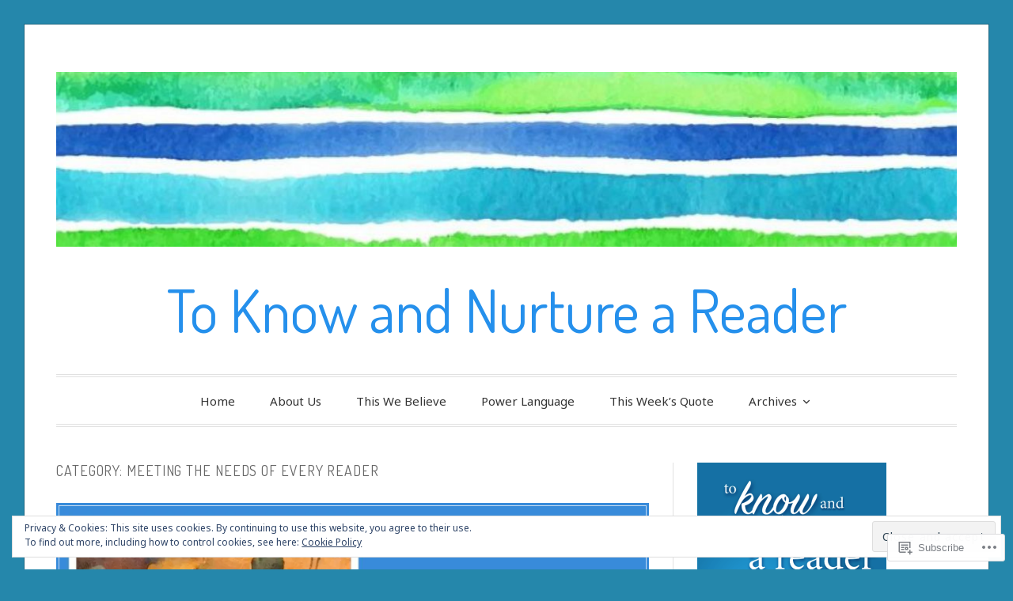

--- FILE ---
content_type: text/html; charset=UTF-8
request_url: https://toknowandnurtureareader.wordpress.com/category/tackling-the-tricky-parts/meeting-the-needs-of-every-reader/
body_size: 24415
content:
<!DOCTYPE html>
<html lang="en">
<head>
<meta charset="UTF-8">
<meta name="viewport" content="width=device-width, initial-scale=1">
<link rel="profile" href="http://gmpg.org/xfn/11">
<link rel="pingback" href="https://toknowandnurtureareader.wordpress.com/xmlrpc.php">

<title>Meeting the Needs of Every Reader &#8211; To Know and Nurture a Reader</title>
<script type="text/javascript">
  WebFontConfig = {"google":{"families":["Noto+Sans:r,i,b,bi:latin,latin-ext","Dosis:r:latin,latin-ext"]},"api_url":"https:\/\/fonts-api.wp.com\/css"};
  (function() {
    var wf = document.createElement('script');
    wf.src = '/wp-content/plugins/custom-fonts/js/webfont.js';
    wf.type = 'text/javascript';
    wf.async = 'true';
    var s = document.getElementsByTagName('script')[0];
    s.parentNode.insertBefore(wf, s);
	})();
</script><style id="jetpack-custom-fonts-css">.wf-active code, .wf-active kbd, .wf-active pre, .wf-active samp{font-family:"Noto Sans",sans-serif}.wf-active body, .wf-active button, .wf-active input, .wf-active select, .wf-active textarea{font-family:"Noto Sans",sans-serif}.wf-active blockquote cite{font-family:"Noto Sans",sans-serif}.wf-active pre{font-family:"Noto Sans",sans-serif}.wf-active code, .wf-active kbd, .wf-active tt, .wf-active var{font-family:"Noto Sans",sans-serif}.wf-active button, .wf-active input[type="button"], .wf-active input[type="reset"], .wf-active input[type="submit"]{font-family:"Noto Sans",sans-serif}.wf-active .main-navigation ul ul{font-family:"Noto Sans",sans-serif}.wf-active .widget_calendar caption{font-family:"Noto Sans",sans-serif}.wf-active .widget_goodreads div[class^="gr_custom_author"]{font-family:"Noto Sans",sans-serif}.wf-active .widget_rss .rss-date{font-family:"Noto Sans",sans-serif}.wf-active .contact-form label{font-family:"Noto Sans",sans-serif}.wf-active .post-password-form label{font-family:"Noto Sans",sans-serif}.wf-active .featured-post{font-family:"Noto Sans",sans-serif}.wf-active .entry-footer span, .wf-active .entry-meta span, .wf-active .post-format-label{font-family:"Noto Sans",sans-serif}.wf-active .entry-meta a:not(.post-edit-link){font-family:"Noto Sans",sans-serif}.wf-active .nav-links .nav-subtitle{font-family:"Noto Sans",sans-serif}.wf-active .page-links .page-links-title{font-family:"Noto Sans",sans-serif}.wf-active .archive .format-quote .post-format-label a, .wf-active .blog .format-quote .post-format-label a, .wf-active .single .format-quote .post-format-label a{font-family:"Noto Sans",sans-serif}.wf-active .archive .format-status .post-format-label a, .wf-active .blog .format-status .post-format-label a, .wf-active .single .format-status .post-format-label a{font-family:"Noto Sans",sans-serif}.wf-active .comment-form label{font-family:"Noto Sans",sans-serif}.wf-active .comment-metadata .edit-link, .wf-active .pingback .edit-link{font-family:"Noto Sans",sans-serif}.wf-active .comment-navigation .nav-links a, .wf-active .comment-respond #reply-title small, .wf-active .reply a{font-family:"Noto Sans",sans-serif}.wf-active #infinite-handle span button, .wf-active #infinite-handle span button:focus, .wf-active #infinite-handle span button:hover, .wf-active .posts-navigation .nav-next a, .wf-active .posts-navigation .nav-previous a{font-family:"Noto Sans",sans-serif}.wf-active h1, .wf-active h2, .wf-active h3, .wf-active h4, .wf-active h5, .wf-active h6{font-family:"Dosis",sans-serif;font-weight:400;font-style:normal}.wf-active h1{font-style:normal;font-weight:400}.wf-active h2{font-style:normal;font-weight:400}.wf-active h3{font-style:normal;font-weight:400}.wf-active h4{font-weight:400;font-style:normal}.wf-active h5{font-weight:400;font-style:normal}.wf-active h6{font-weight:400;font-style:normal}.wf-active .widget h1{font-style:normal;font-weight:400}.wf-active .widget h2{font-style:normal;font-weight:400}.wf-active .widget h3{font-style:normal;font-weight:400}.wf-active .widget h4{font-weight:400;font-style:normal}.wf-active .widget h5{font-weight:400;font-style:normal}.wf-active .widget h6{font-weight:400;font-style:normal}.wf-active .site-title{font-family:"Dosis",sans-serif;font-weight:400;font-style:normal}@media screen and (max-width: 680px){.wf-active .site-title{font-style:normal;font-weight:400}}.wf-active .slideshow .slide-info .slide-title{font-family:"Dosis",sans-serif;font-weight:400;font-style:normal}@media screen and (max-width: 680px){.wf-active .slideshow .slide-info .slide-title{font-style:normal;font-weight:400}}.wf-active #tagline p{font-family:"Dosis",sans-serif;font-weight:400;font-style:normal}@media screen and (max-width: 680px){.wf-active #tagline p{font-style:normal;font-weight:400}}.wf-active #featured-post-trio article h2{font-style:normal;font-weight:400}.wf-active .entry-title{font-style:normal;font-weight:400}@media screen and (max-width: 680px){.wf-active .entry-title{font-style:normal;font-weight:400}}.wf-active .archive .format-aside .entry-title, .wf-active .archive .format-audio .entry-title, .wf-active .archive .format-image .entry-title, .wf-active .archive .format-link .entry-title, .wf-active .blog .format-aside .entry-title, .wf-active .blog .format-audio .entry-title, .wf-active .blog .format-image .entry-title, .wf-active .blog .format-link .entry-title{font-weight:400;font-style:normal}.wf-active .archive .format-link .entry-title a:after, .wf-active .blog .format-link .entry-title a:after{font-style:normal;font-weight:400}.wf-active .archive .format-quote .entry-title, .wf-active .blog .format-quote .entry-title, .wf-active .single .format-quote .entry-title{font-style:normal;font-weight:400}.wf-active .archive .format-status .entry-title, .wf-active .blog .format-status .entry-title, .wf-active .single .format-status .entry-title{font-style:normal;font-weight:400}.wf-active .page-title{font-weight:400;font-style:normal}.wf-active .comments-title{font-style:normal;font-weight:400}.wf-active #page .sharedaddy .sd-title, .wf-active #page div#jp-relatedposts h3.jp-relatedposts-headline, .wf-active #page .sd-rating .sd-title{font-style:normal;font-weight:400}.wf-active .jp-relatedposts-post-title{font-style:normal;font-weight:400}</style>
<meta name='robots' content='max-image-preview:large' />
<link rel='dns-prefetch' href='//s0.wp.com' />
<link rel='dns-prefetch' href='//fonts-api.wp.com' />
<link rel='dns-prefetch' href='//af.pubmine.com' />
<link rel="alternate" type="application/rss+xml" title="To Know and Nurture a Reader &raquo; Feed" href="https://toknowandnurtureareader.wordpress.com/feed/" />
<link rel="alternate" type="application/rss+xml" title="To Know and Nurture a Reader &raquo; Comments Feed" href="https://toknowandnurtureareader.wordpress.com/comments/feed/" />
<link rel="alternate" type="application/rss+xml" title="To Know and Nurture a Reader &raquo; Meeting the Needs of Every Reader Category Feed" href="https://toknowandnurtureareader.wordpress.com/category/tackling-the-tricky-parts/meeting-the-needs-of-every-reader/feed/" />
	<script type="text/javascript">
		/* <![CDATA[ */
		function addLoadEvent(func) {
			var oldonload = window.onload;
			if (typeof window.onload != 'function') {
				window.onload = func;
			} else {
				window.onload = function () {
					oldonload();
					func();
				}
			}
		}
		/* ]]> */
	</script>
	<link crossorigin='anonymous' rel='stylesheet' id='all-css-0-1' href='/wp-content/mu-plugins/widgets/eu-cookie-law/templates/style.css?m=1642463000i&cssminify=yes' type='text/css' media='all' />
<style id='wp-emoji-styles-inline-css'>

	img.wp-smiley, img.emoji {
		display: inline !important;
		border: none !important;
		box-shadow: none !important;
		height: 1em !important;
		width: 1em !important;
		margin: 0 0.07em !important;
		vertical-align: -0.1em !important;
		background: none !important;
		padding: 0 !important;
	}
/*# sourceURL=wp-emoji-styles-inline-css */
</style>
<link crossorigin='anonymous' rel='stylesheet' id='all-css-2-1' href='/wp-content/plugins/gutenberg-core/v22.4.2/build/styles/block-library/style.min.css?m=1769608164i&cssminify=yes' type='text/css' media='all' />
<style id='wp-block-library-inline-css'>
.has-text-align-justify {
	text-align:justify;
}
.has-text-align-justify{text-align:justify;}

/*# sourceURL=wp-block-library-inline-css */
</style><style id='global-styles-inline-css'>
:root{--wp--preset--aspect-ratio--square: 1;--wp--preset--aspect-ratio--4-3: 4/3;--wp--preset--aspect-ratio--3-4: 3/4;--wp--preset--aspect-ratio--3-2: 3/2;--wp--preset--aspect-ratio--2-3: 2/3;--wp--preset--aspect-ratio--16-9: 16/9;--wp--preset--aspect-ratio--9-16: 9/16;--wp--preset--color--black: #000000;--wp--preset--color--cyan-bluish-gray: #abb8c3;--wp--preset--color--white: #fff;--wp--preset--color--pale-pink: #f78da7;--wp--preset--color--vivid-red: #cf2e2e;--wp--preset--color--luminous-vivid-orange: #ff6900;--wp--preset--color--luminous-vivid-amber: #fcb900;--wp--preset--color--light-green-cyan: #7bdcb5;--wp--preset--color--vivid-green-cyan: #00d084;--wp--preset--color--pale-cyan-blue: #8ed1fc;--wp--preset--color--vivid-cyan-blue: #0693e3;--wp--preset--color--vivid-purple: #9b51e0;--wp--preset--color--blue: #2590ec;--wp--preset--color--dark-gray: #404040;--wp--preset--color--medium-gray: #666;--wp--preset--color--light-gray: #eee;--wp--preset--gradient--vivid-cyan-blue-to-vivid-purple: linear-gradient(135deg,rgb(6,147,227) 0%,rgb(155,81,224) 100%);--wp--preset--gradient--light-green-cyan-to-vivid-green-cyan: linear-gradient(135deg,rgb(122,220,180) 0%,rgb(0,208,130) 100%);--wp--preset--gradient--luminous-vivid-amber-to-luminous-vivid-orange: linear-gradient(135deg,rgb(252,185,0) 0%,rgb(255,105,0) 100%);--wp--preset--gradient--luminous-vivid-orange-to-vivid-red: linear-gradient(135deg,rgb(255,105,0) 0%,rgb(207,46,46) 100%);--wp--preset--gradient--very-light-gray-to-cyan-bluish-gray: linear-gradient(135deg,rgb(238,238,238) 0%,rgb(169,184,195) 100%);--wp--preset--gradient--cool-to-warm-spectrum: linear-gradient(135deg,rgb(74,234,220) 0%,rgb(151,120,209) 20%,rgb(207,42,186) 40%,rgb(238,44,130) 60%,rgb(251,105,98) 80%,rgb(254,248,76) 100%);--wp--preset--gradient--blush-light-purple: linear-gradient(135deg,rgb(255,206,236) 0%,rgb(152,150,240) 100%);--wp--preset--gradient--blush-bordeaux: linear-gradient(135deg,rgb(254,205,165) 0%,rgb(254,45,45) 50%,rgb(107,0,62) 100%);--wp--preset--gradient--luminous-dusk: linear-gradient(135deg,rgb(255,203,112) 0%,rgb(199,81,192) 50%,rgb(65,88,208) 100%);--wp--preset--gradient--pale-ocean: linear-gradient(135deg,rgb(255,245,203) 0%,rgb(182,227,212) 50%,rgb(51,167,181) 100%);--wp--preset--gradient--electric-grass: linear-gradient(135deg,rgb(202,248,128) 0%,rgb(113,206,126) 100%);--wp--preset--gradient--midnight: linear-gradient(135deg,rgb(2,3,129) 0%,rgb(40,116,252) 100%);--wp--preset--font-size--small: 13px;--wp--preset--font-size--medium: 20px;--wp--preset--font-size--large: 36px;--wp--preset--font-size--x-large: 42px;--wp--preset--font-family--albert-sans: 'Albert Sans', sans-serif;--wp--preset--font-family--alegreya: Alegreya, serif;--wp--preset--font-family--arvo: Arvo, serif;--wp--preset--font-family--bodoni-moda: 'Bodoni Moda', serif;--wp--preset--font-family--bricolage-grotesque: 'Bricolage Grotesque', sans-serif;--wp--preset--font-family--cabin: Cabin, sans-serif;--wp--preset--font-family--chivo: Chivo, sans-serif;--wp--preset--font-family--commissioner: Commissioner, sans-serif;--wp--preset--font-family--cormorant: Cormorant, serif;--wp--preset--font-family--courier-prime: 'Courier Prime', monospace;--wp--preset--font-family--crimson-pro: 'Crimson Pro', serif;--wp--preset--font-family--dm-mono: 'DM Mono', monospace;--wp--preset--font-family--dm-sans: 'DM Sans', sans-serif;--wp--preset--font-family--dm-serif-display: 'DM Serif Display', serif;--wp--preset--font-family--domine: Domine, serif;--wp--preset--font-family--eb-garamond: 'EB Garamond', serif;--wp--preset--font-family--epilogue: Epilogue, sans-serif;--wp--preset--font-family--fahkwang: Fahkwang, sans-serif;--wp--preset--font-family--figtree: Figtree, sans-serif;--wp--preset--font-family--fira-sans: 'Fira Sans', sans-serif;--wp--preset--font-family--fjalla-one: 'Fjalla One', sans-serif;--wp--preset--font-family--fraunces: Fraunces, serif;--wp--preset--font-family--gabarito: Gabarito, system-ui;--wp--preset--font-family--ibm-plex-mono: 'IBM Plex Mono', monospace;--wp--preset--font-family--ibm-plex-sans: 'IBM Plex Sans', sans-serif;--wp--preset--font-family--ibarra-real-nova: 'Ibarra Real Nova', serif;--wp--preset--font-family--instrument-serif: 'Instrument Serif', serif;--wp--preset--font-family--inter: Inter, sans-serif;--wp--preset--font-family--josefin-sans: 'Josefin Sans', sans-serif;--wp--preset--font-family--jost: Jost, sans-serif;--wp--preset--font-family--libre-baskerville: 'Libre Baskerville', serif;--wp--preset--font-family--libre-franklin: 'Libre Franklin', sans-serif;--wp--preset--font-family--literata: Literata, serif;--wp--preset--font-family--lora: Lora, serif;--wp--preset--font-family--merriweather: Merriweather, serif;--wp--preset--font-family--montserrat: Montserrat, sans-serif;--wp--preset--font-family--newsreader: Newsreader, serif;--wp--preset--font-family--noto-sans-mono: 'Noto Sans Mono', sans-serif;--wp--preset--font-family--nunito: Nunito, sans-serif;--wp--preset--font-family--open-sans: 'Open Sans', sans-serif;--wp--preset--font-family--overpass: Overpass, sans-serif;--wp--preset--font-family--pt-serif: 'PT Serif', serif;--wp--preset--font-family--petrona: Petrona, serif;--wp--preset--font-family--piazzolla: Piazzolla, serif;--wp--preset--font-family--playfair-display: 'Playfair Display', serif;--wp--preset--font-family--plus-jakarta-sans: 'Plus Jakarta Sans', sans-serif;--wp--preset--font-family--poppins: Poppins, sans-serif;--wp--preset--font-family--raleway: Raleway, sans-serif;--wp--preset--font-family--roboto: Roboto, sans-serif;--wp--preset--font-family--roboto-slab: 'Roboto Slab', serif;--wp--preset--font-family--rubik: Rubik, sans-serif;--wp--preset--font-family--rufina: Rufina, serif;--wp--preset--font-family--sora: Sora, sans-serif;--wp--preset--font-family--source-sans-3: 'Source Sans 3', sans-serif;--wp--preset--font-family--source-serif-4: 'Source Serif 4', serif;--wp--preset--font-family--space-mono: 'Space Mono', monospace;--wp--preset--font-family--syne: Syne, sans-serif;--wp--preset--font-family--texturina: Texturina, serif;--wp--preset--font-family--urbanist: Urbanist, sans-serif;--wp--preset--font-family--work-sans: 'Work Sans', sans-serif;--wp--preset--spacing--20: 0.44rem;--wp--preset--spacing--30: 0.67rem;--wp--preset--spacing--40: 1rem;--wp--preset--spacing--50: 1.5rem;--wp--preset--spacing--60: 2.25rem;--wp--preset--spacing--70: 3.38rem;--wp--preset--spacing--80: 5.06rem;--wp--preset--shadow--natural: 6px 6px 9px rgba(0, 0, 0, 0.2);--wp--preset--shadow--deep: 12px 12px 50px rgba(0, 0, 0, 0.4);--wp--preset--shadow--sharp: 6px 6px 0px rgba(0, 0, 0, 0.2);--wp--preset--shadow--outlined: 6px 6px 0px -3px rgb(255, 255, 255), 6px 6px rgb(0, 0, 0);--wp--preset--shadow--crisp: 6px 6px 0px rgb(0, 0, 0);}:where(body) { margin: 0; }:where(.is-layout-flex){gap: 0.5em;}:where(.is-layout-grid){gap: 0.5em;}body .is-layout-flex{display: flex;}.is-layout-flex{flex-wrap: wrap;align-items: center;}.is-layout-flex > :is(*, div){margin: 0;}body .is-layout-grid{display: grid;}.is-layout-grid > :is(*, div){margin: 0;}body{padding-top: 0px;padding-right: 0px;padding-bottom: 0px;padding-left: 0px;}:root :where(.wp-element-button, .wp-block-button__link){background-color: #32373c;border-width: 0;color: #fff;font-family: inherit;font-size: inherit;font-style: inherit;font-weight: inherit;letter-spacing: inherit;line-height: inherit;padding-top: calc(0.667em + 2px);padding-right: calc(1.333em + 2px);padding-bottom: calc(0.667em + 2px);padding-left: calc(1.333em + 2px);text-decoration: none;text-transform: inherit;}.has-black-color{color: var(--wp--preset--color--black) !important;}.has-cyan-bluish-gray-color{color: var(--wp--preset--color--cyan-bluish-gray) !important;}.has-white-color{color: var(--wp--preset--color--white) !important;}.has-pale-pink-color{color: var(--wp--preset--color--pale-pink) !important;}.has-vivid-red-color{color: var(--wp--preset--color--vivid-red) !important;}.has-luminous-vivid-orange-color{color: var(--wp--preset--color--luminous-vivid-orange) !important;}.has-luminous-vivid-amber-color{color: var(--wp--preset--color--luminous-vivid-amber) !important;}.has-light-green-cyan-color{color: var(--wp--preset--color--light-green-cyan) !important;}.has-vivid-green-cyan-color{color: var(--wp--preset--color--vivid-green-cyan) !important;}.has-pale-cyan-blue-color{color: var(--wp--preset--color--pale-cyan-blue) !important;}.has-vivid-cyan-blue-color{color: var(--wp--preset--color--vivid-cyan-blue) !important;}.has-vivid-purple-color{color: var(--wp--preset--color--vivid-purple) !important;}.has-blue-color{color: var(--wp--preset--color--blue) !important;}.has-dark-gray-color{color: var(--wp--preset--color--dark-gray) !important;}.has-medium-gray-color{color: var(--wp--preset--color--medium-gray) !important;}.has-light-gray-color{color: var(--wp--preset--color--light-gray) !important;}.has-black-background-color{background-color: var(--wp--preset--color--black) !important;}.has-cyan-bluish-gray-background-color{background-color: var(--wp--preset--color--cyan-bluish-gray) !important;}.has-white-background-color{background-color: var(--wp--preset--color--white) !important;}.has-pale-pink-background-color{background-color: var(--wp--preset--color--pale-pink) !important;}.has-vivid-red-background-color{background-color: var(--wp--preset--color--vivid-red) !important;}.has-luminous-vivid-orange-background-color{background-color: var(--wp--preset--color--luminous-vivid-orange) !important;}.has-luminous-vivid-amber-background-color{background-color: var(--wp--preset--color--luminous-vivid-amber) !important;}.has-light-green-cyan-background-color{background-color: var(--wp--preset--color--light-green-cyan) !important;}.has-vivid-green-cyan-background-color{background-color: var(--wp--preset--color--vivid-green-cyan) !important;}.has-pale-cyan-blue-background-color{background-color: var(--wp--preset--color--pale-cyan-blue) !important;}.has-vivid-cyan-blue-background-color{background-color: var(--wp--preset--color--vivid-cyan-blue) !important;}.has-vivid-purple-background-color{background-color: var(--wp--preset--color--vivid-purple) !important;}.has-blue-background-color{background-color: var(--wp--preset--color--blue) !important;}.has-dark-gray-background-color{background-color: var(--wp--preset--color--dark-gray) !important;}.has-medium-gray-background-color{background-color: var(--wp--preset--color--medium-gray) !important;}.has-light-gray-background-color{background-color: var(--wp--preset--color--light-gray) !important;}.has-black-border-color{border-color: var(--wp--preset--color--black) !important;}.has-cyan-bluish-gray-border-color{border-color: var(--wp--preset--color--cyan-bluish-gray) !important;}.has-white-border-color{border-color: var(--wp--preset--color--white) !important;}.has-pale-pink-border-color{border-color: var(--wp--preset--color--pale-pink) !important;}.has-vivid-red-border-color{border-color: var(--wp--preset--color--vivid-red) !important;}.has-luminous-vivid-orange-border-color{border-color: var(--wp--preset--color--luminous-vivid-orange) !important;}.has-luminous-vivid-amber-border-color{border-color: var(--wp--preset--color--luminous-vivid-amber) !important;}.has-light-green-cyan-border-color{border-color: var(--wp--preset--color--light-green-cyan) !important;}.has-vivid-green-cyan-border-color{border-color: var(--wp--preset--color--vivid-green-cyan) !important;}.has-pale-cyan-blue-border-color{border-color: var(--wp--preset--color--pale-cyan-blue) !important;}.has-vivid-cyan-blue-border-color{border-color: var(--wp--preset--color--vivid-cyan-blue) !important;}.has-vivid-purple-border-color{border-color: var(--wp--preset--color--vivid-purple) !important;}.has-blue-border-color{border-color: var(--wp--preset--color--blue) !important;}.has-dark-gray-border-color{border-color: var(--wp--preset--color--dark-gray) !important;}.has-medium-gray-border-color{border-color: var(--wp--preset--color--medium-gray) !important;}.has-light-gray-border-color{border-color: var(--wp--preset--color--light-gray) !important;}.has-vivid-cyan-blue-to-vivid-purple-gradient-background{background: var(--wp--preset--gradient--vivid-cyan-blue-to-vivid-purple) !important;}.has-light-green-cyan-to-vivid-green-cyan-gradient-background{background: var(--wp--preset--gradient--light-green-cyan-to-vivid-green-cyan) !important;}.has-luminous-vivid-amber-to-luminous-vivid-orange-gradient-background{background: var(--wp--preset--gradient--luminous-vivid-amber-to-luminous-vivid-orange) !important;}.has-luminous-vivid-orange-to-vivid-red-gradient-background{background: var(--wp--preset--gradient--luminous-vivid-orange-to-vivid-red) !important;}.has-very-light-gray-to-cyan-bluish-gray-gradient-background{background: var(--wp--preset--gradient--very-light-gray-to-cyan-bluish-gray) !important;}.has-cool-to-warm-spectrum-gradient-background{background: var(--wp--preset--gradient--cool-to-warm-spectrum) !important;}.has-blush-light-purple-gradient-background{background: var(--wp--preset--gradient--blush-light-purple) !important;}.has-blush-bordeaux-gradient-background{background: var(--wp--preset--gradient--blush-bordeaux) !important;}.has-luminous-dusk-gradient-background{background: var(--wp--preset--gradient--luminous-dusk) !important;}.has-pale-ocean-gradient-background{background: var(--wp--preset--gradient--pale-ocean) !important;}.has-electric-grass-gradient-background{background: var(--wp--preset--gradient--electric-grass) !important;}.has-midnight-gradient-background{background: var(--wp--preset--gradient--midnight) !important;}.has-small-font-size{font-size: var(--wp--preset--font-size--small) !important;}.has-medium-font-size{font-size: var(--wp--preset--font-size--medium) !important;}.has-large-font-size{font-size: var(--wp--preset--font-size--large) !important;}.has-x-large-font-size{font-size: var(--wp--preset--font-size--x-large) !important;}.has-albert-sans-font-family{font-family: var(--wp--preset--font-family--albert-sans) !important;}.has-alegreya-font-family{font-family: var(--wp--preset--font-family--alegreya) !important;}.has-arvo-font-family{font-family: var(--wp--preset--font-family--arvo) !important;}.has-bodoni-moda-font-family{font-family: var(--wp--preset--font-family--bodoni-moda) !important;}.has-bricolage-grotesque-font-family{font-family: var(--wp--preset--font-family--bricolage-grotesque) !important;}.has-cabin-font-family{font-family: var(--wp--preset--font-family--cabin) !important;}.has-chivo-font-family{font-family: var(--wp--preset--font-family--chivo) !important;}.has-commissioner-font-family{font-family: var(--wp--preset--font-family--commissioner) !important;}.has-cormorant-font-family{font-family: var(--wp--preset--font-family--cormorant) !important;}.has-courier-prime-font-family{font-family: var(--wp--preset--font-family--courier-prime) !important;}.has-crimson-pro-font-family{font-family: var(--wp--preset--font-family--crimson-pro) !important;}.has-dm-mono-font-family{font-family: var(--wp--preset--font-family--dm-mono) !important;}.has-dm-sans-font-family{font-family: var(--wp--preset--font-family--dm-sans) !important;}.has-dm-serif-display-font-family{font-family: var(--wp--preset--font-family--dm-serif-display) !important;}.has-domine-font-family{font-family: var(--wp--preset--font-family--domine) !important;}.has-eb-garamond-font-family{font-family: var(--wp--preset--font-family--eb-garamond) !important;}.has-epilogue-font-family{font-family: var(--wp--preset--font-family--epilogue) !important;}.has-fahkwang-font-family{font-family: var(--wp--preset--font-family--fahkwang) !important;}.has-figtree-font-family{font-family: var(--wp--preset--font-family--figtree) !important;}.has-fira-sans-font-family{font-family: var(--wp--preset--font-family--fira-sans) !important;}.has-fjalla-one-font-family{font-family: var(--wp--preset--font-family--fjalla-one) !important;}.has-fraunces-font-family{font-family: var(--wp--preset--font-family--fraunces) !important;}.has-gabarito-font-family{font-family: var(--wp--preset--font-family--gabarito) !important;}.has-ibm-plex-mono-font-family{font-family: var(--wp--preset--font-family--ibm-plex-mono) !important;}.has-ibm-plex-sans-font-family{font-family: var(--wp--preset--font-family--ibm-plex-sans) !important;}.has-ibarra-real-nova-font-family{font-family: var(--wp--preset--font-family--ibarra-real-nova) !important;}.has-instrument-serif-font-family{font-family: var(--wp--preset--font-family--instrument-serif) !important;}.has-inter-font-family{font-family: var(--wp--preset--font-family--inter) !important;}.has-josefin-sans-font-family{font-family: var(--wp--preset--font-family--josefin-sans) !important;}.has-jost-font-family{font-family: var(--wp--preset--font-family--jost) !important;}.has-libre-baskerville-font-family{font-family: var(--wp--preset--font-family--libre-baskerville) !important;}.has-libre-franklin-font-family{font-family: var(--wp--preset--font-family--libre-franklin) !important;}.has-literata-font-family{font-family: var(--wp--preset--font-family--literata) !important;}.has-lora-font-family{font-family: var(--wp--preset--font-family--lora) !important;}.has-merriweather-font-family{font-family: var(--wp--preset--font-family--merriweather) !important;}.has-montserrat-font-family{font-family: var(--wp--preset--font-family--montserrat) !important;}.has-newsreader-font-family{font-family: var(--wp--preset--font-family--newsreader) !important;}.has-noto-sans-mono-font-family{font-family: var(--wp--preset--font-family--noto-sans-mono) !important;}.has-nunito-font-family{font-family: var(--wp--preset--font-family--nunito) !important;}.has-open-sans-font-family{font-family: var(--wp--preset--font-family--open-sans) !important;}.has-overpass-font-family{font-family: var(--wp--preset--font-family--overpass) !important;}.has-pt-serif-font-family{font-family: var(--wp--preset--font-family--pt-serif) !important;}.has-petrona-font-family{font-family: var(--wp--preset--font-family--petrona) !important;}.has-piazzolla-font-family{font-family: var(--wp--preset--font-family--piazzolla) !important;}.has-playfair-display-font-family{font-family: var(--wp--preset--font-family--playfair-display) !important;}.has-plus-jakarta-sans-font-family{font-family: var(--wp--preset--font-family--plus-jakarta-sans) !important;}.has-poppins-font-family{font-family: var(--wp--preset--font-family--poppins) !important;}.has-raleway-font-family{font-family: var(--wp--preset--font-family--raleway) !important;}.has-roboto-font-family{font-family: var(--wp--preset--font-family--roboto) !important;}.has-roboto-slab-font-family{font-family: var(--wp--preset--font-family--roboto-slab) !important;}.has-rubik-font-family{font-family: var(--wp--preset--font-family--rubik) !important;}.has-rufina-font-family{font-family: var(--wp--preset--font-family--rufina) !important;}.has-sora-font-family{font-family: var(--wp--preset--font-family--sora) !important;}.has-source-sans-3-font-family{font-family: var(--wp--preset--font-family--source-sans-3) !important;}.has-source-serif-4-font-family{font-family: var(--wp--preset--font-family--source-serif-4) !important;}.has-space-mono-font-family{font-family: var(--wp--preset--font-family--space-mono) !important;}.has-syne-font-family{font-family: var(--wp--preset--font-family--syne) !important;}.has-texturina-font-family{font-family: var(--wp--preset--font-family--texturina) !important;}.has-urbanist-font-family{font-family: var(--wp--preset--font-family--urbanist) !important;}.has-work-sans-font-family{font-family: var(--wp--preset--font-family--work-sans) !important;}
/*# sourceURL=global-styles-inline-css */
</style>

<style id='classic-theme-styles-inline-css'>
.wp-block-button__link{background-color:#32373c;border-radius:9999px;box-shadow:none;color:#fff;font-size:1.125em;padding:calc(.667em + 2px) calc(1.333em + 2px);text-decoration:none}.wp-block-file__button{background:#32373c;color:#fff}.wp-block-accordion-heading{margin:0}.wp-block-accordion-heading__toggle{background-color:inherit!important;color:inherit!important}.wp-block-accordion-heading__toggle:not(:focus-visible){outline:none}.wp-block-accordion-heading__toggle:focus,.wp-block-accordion-heading__toggle:hover{background-color:inherit!important;border:none;box-shadow:none;color:inherit;padding:var(--wp--preset--spacing--20,1em) 0;text-decoration:none}.wp-block-accordion-heading__toggle:focus-visible{outline:auto;outline-offset:0}
/*# sourceURL=/wp-content/plugins/gutenberg-core/v22.4.2/build/styles/block-library/classic.min.css */
</style>
<link crossorigin='anonymous' rel='stylesheet' id='all-css-4-1' href='/_static/??-eJx9j+EKwjAMhF/INNQNnT/EZ7FdmJ3tWprU6dtbEacg7E8Ix313HM4JbJyEJsHky+AmRhuNj/bKuFW6UxrYheQJMt1Ui71jWRzA8vCkLPMGf4JCgW9WpqqHdJaXI1DvzuQpVNsaNrt+IKk4f34Quq8jqdaAMSkTM9QbXAkgl9rFf9xbxlQMSixjLJlx2XIKR71v9e7QNG03PgEns2tF&cssminify=yes' type='text/css' media='all' />
<link rel='stylesheet' id='toujours-fonts-css' href='https://fonts-api.wp.com/css?family=Alegreya+Sans%3A300%2C500%2C300italic%2C500italic%7CMerriweather%3A700italic%2C400%2C400italic%2C700%2C600&#038;subset=latin%2Clatin-ext' media='all' />
<link crossorigin='anonymous' rel='stylesheet' id='all-css-6-1' href='/_static/??-eJx9j80KwjAQhF/IuPhTiwfxUaQNa0yb7IbshuLbm4KHiqW3+WBmdhamZCyTIinoCyMKpNKDchm4ZIE+sB1lb0V2sLDGYlIozpPAgJo6O34ZpBA8PFlwSJh9Dci6/OtcOz8Xib4DmilZjls7MtatrkoH1bXArZBDNvXDTj3TD5hn6Hyeo/d4O7TN6dheL+dm+ABPU3JQ&cssminify=yes' type='text/css' media='all' />
<link crossorigin='anonymous' rel='stylesheet' id='print-css-7-1' href='/wp-content/mu-plugins/global-print/global-print.css?m=1465851035i&cssminify=yes' type='text/css' media='print' />
<style id='jetpack-global-styles-frontend-style-inline-css'>
:root { --font-headings: unset; --font-base: unset; --font-headings-default: -apple-system,BlinkMacSystemFont,"Segoe UI",Roboto,Oxygen-Sans,Ubuntu,Cantarell,"Helvetica Neue",sans-serif; --font-base-default: -apple-system,BlinkMacSystemFont,"Segoe UI",Roboto,Oxygen-Sans,Ubuntu,Cantarell,"Helvetica Neue",sans-serif;}
/*# sourceURL=jetpack-global-styles-frontend-style-inline-css */
</style>
<link crossorigin='anonymous' rel='stylesheet' id='all-css-10-1' href='/wp-content/themes/h4/global.css?m=1420737423i&cssminify=yes' type='text/css' media='all' />
<script type="text/javascript" id="wpcom-actionbar-placeholder-js-extra">
/* <![CDATA[ */
var actionbardata = {"siteID":"143005583","postID":"0","siteURL":"https://toknowandnurtureareader.wordpress.com","xhrURL":"https://toknowandnurtureareader.wordpress.com/wp-admin/admin-ajax.php","nonce":"25beab2906","isLoggedIn":"","statusMessage":"","subsEmailDefault":"instantly","proxyScriptUrl":"https://s0.wp.com/wp-content/js/wpcom-proxy-request.js?m=1513050504i&amp;ver=20211021","i18n":{"followedText":"New posts from this site will now appear in your \u003Ca href=\"https://wordpress.com/reader\"\u003EReader\u003C/a\u003E","foldBar":"Collapse this bar","unfoldBar":"Expand this bar","shortLinkCopied":"Shortlink copied to clipboard."}};
//# sourceURL=wpcom-actionbar-placeholder-js-extra
/* ]]> */
</script>
<script type="text/javascript" id="jetpack-mu-wpcom-settings-js-before">
/* <![CDATA[ */
var JETPACK_MU_WPCOM_SETTINGS = {"assetsUrl":"https://s0.wp.com/wp-content/mu-plugins/jetpack-mu-wpcom-plugin/sun/jetpack_vendor/automattic/jetpack-mu-wpcom/src/build/"};
//# sourceURL=jetpack-mu-wpcom-settings-js-before
/* ]]> */
</script>
<script crossorigin='anonymous' type='text/javascript'  src='/_static/??-eJyFjcsOwiAQRX/I6dSa+lgYvwWBEAgMOAPW/n3bqIk7V2dxT87FqYDOVC1VDIIcKxTOr7kLssN186RjM1a2MTya5fmDLnn6K0HyjlW1v/L37R6zgxKb8yQ4ZTbKCOioRN4hnQo+hw1AmcCZwmvilq7709CPh/54voQFmNpFWg=='></script>
<script type="text/javascript" id="rlt-proxy-js-after">
/* <![CDATA[ */
	rltInitialize( {"token":null,"iframeOrigins":["https:\/\/widgets.wp.com"]} );
//# sourceURL=rlt-proxy-js-after
/* ]]> */
</script>
<link rel="EditURI" type="application/rsd+xml" title="RSD" href="https://toknowandnurtureareader.wordpress.com/xmlrpc.php?rsd" />
<meta name="generator" content="WordPress.com" />

<!-- Jetpack Open Graph Tags -->
<meta property="og:type" content="website" />
<meta property="og:title" content="Meeting the Needs of Every Reader &#8211; To Know and Nurture a Reader" />
<meta property="og:url" content="https://toknowandnurtureareader.wordpress.com/category/tackling-the-tricky-parts/meeting-the-needs-of-every-reader/" />
<meta property="og:site_name" content="To Know and Nurture a Reader" />
<meta property="og:image" content="https://toknowandnurtureareader.wordpress.com/wp-content/uploads/2019/01/cropped-screen-shot-2018-04-21-at-1-41-38-pm.png?w=200" />
<meta property="og:image:width" content="200" />
<meta property="og:image:height" content="200" />
<meta property="og:image:alt" content="" />
<meta property="og:locale" content="en_US" />
<meta property="fb:app_id" content="249643311490" />

<!-- End Jetpack Open Graph Tags -->
<link rel="search" type="application/opensearchdescription+xml" href="https://toknowandnurtureareader.wordpress.com/osd.xml" title="To Know and Nurture a Reader" />
<link rel="search" type="application/opensearchdescription+xml" href="https://s1.wp.com/opensearch.xml" title="WordPress.com" />
<meta name="theme-color" content="#2587ab" />
<meta name="description" content="Posts about Meeting the Needs of Every Reader written by Christina Nosek and Kari Yates" />
<style type="text/css" id="custom-background-css">
body.custom-background { background-color: #2587ab; }
</style>
	<script type="text/javascript">
/* <![CDATA[ */
var wa_client = {}; wa_client.cmd = []; wa_client.config = { 'blog_id': 143005583, 'blog_language': 'en', 'is_wordads': false, 'hosting_type': 0, 'afp_account_id': null, 'afp_host_id': 5038568878849053, 'theme': 'pub/toujours', '_': { 'title': 'Advertisement', 'privacy_settings': 'Privacy Settings' }, 'formats': [ 'belowpost', 'bottom_sticky', 'sidebar_sticky_right', 'sidebar', 'gutenberg_rectangle', 'gutenberg_leaderboard', 'gutenberg_mobile_leaderboard', 'gutenberg_skyscraper' ] };
/* ]]> */
</script>
		<script type="text/javascript">

			window.doNotSellCallback = function() {

				var linkElements = [
					'a[href="https://wordpress.com/?ref=footer_blog"]',
					'a[href="https://wordpress.com/?ref=footer_website"]',
					'a[href="https://wordpress.com/?ref=vertical_footer"]',
					'a[href^="https://wordpress.com/?ref=footer_segment_"]',
				].join(',');

				var dnsLink = document.createElement( 'a' );
				dnsLink.href = 'https://wordpress.com/advertising-program-optout/';
				dnsLink.classList.add( 'do-not-sell-link' );
				dnsLink.rel = 'nofollow';
				dnsLink.style.marginLeft = '0.5em';
				dnsLink.textContent = 'Do Not Sell or Share My Personal Information';

				var creditLinks = document.querySelectorAll( linkElements );

				if ( 0 === creditLinks.length ) {
					return false;
				}

				Array.prototype.forEach.call( creditLinks, function( el ) {
					el.insertAdjacentElement( 'afterend', dnsLink );
				});

				return true;
			};

		</script>
		<style type="text/css" id="custom-colors-css">	#footer-widgets, #colophon {
		color: rgba( 255, 255, 255, 0.7 );
	}

	#colophon .jetpack-social-navigation li a,
	#footer-widgets h3,
	#colophon h3 {
		color: rgba( 255, 255, 255, 0.8 );
	}

	#footer-widgets a,
	#colophon a,
	#footer-widgets .widget #flickr_badge_uber_wrapper a:link,
	#footer-widgets .widget #flickr_badge_uber_wrapper a:active,
	#footer-widgets .widget #flickr_badge_uber_wrapper a:visited {
		color: rgba( 255, 255, 255, 0.8);
	}

	#footer-widgets a:hover,
	#colophon a:hover,
	#footer-widgets .widget #flickr_badge_uber_wrapper a:hover {
		color: rgba( 255, 255, 255, 1.0 );
	}

	#footer-widgets .widget_archive > ul,
	#footer-widgets .widget_archive li,
	#footer-widgets .widget_authors ul ul li,
	#footer-widgets .widget_categories > ul,
	#footer-widgets .widget_categories li,
	#footer-widgets .widget_goodreads div[class^="gr_custom_each_container"],
	#footer-widgets .widget_goodreads div[class^="gr_custom_container"],
	#footer-widgets .widget_jp_blogs_i_follow > ol,
	#footer-widgets .widget_jp_blogs_i_follow li,
	#footer-widgets .widget_jetpack_posts_i_like > ul,
	#footer-widgets .widget_jetpack_posts_i_like li,
	#footer-widgets .widget_links > ul,
	#footer-widgets .widget_links li,
	#footer-widgets .widget_meta > ul,
	#footer-widgets .widget_meta li,
	#footer-widgets .widget_nav_menu > ul,
	#footer-widgets .widget_nav_menu li,
	#footer-widgets .widget_pages > ul,
	#footer-widgets .widget_pages li,
	#footer-widgets .widget_recent_comments > ul,
	#footer-widgets .widget_recent_comments li,
	#footer-widgets .widget_recent_entries > ul,
	#footer-widgets .widget_recent_entries li,
	#footer-widgets .widget_rss > ul,
	#footer-widgets .widget_rss li,
	#footer-widgets .widget_rss_links > ul,
	#footer-widgets .widget_rss_links li,
	#footer-widgets .widget.top_rated #top_posts,
	#footer-widgets .widget.top_rated li,
	#footer-widgets .widget_top-clicks > ul,
	#footer-widgets .widget_top-clicks li,
	#footer-widgets .widget_top-posts > ul,
	#footer-widgets .widget_top-posts li,
	#footer-widgets hr {
		border-color: rgba( 255, 255, 255, 0.3 );
	}

	#footer-widgets .wrap {
		border-color: rgba( 255, 255, 255, 0.2 );
	}

body { background-color: #2587ab;}
#page { border-color: #1C6681;}
.main-navigation a,
		#featured-post-trio article h2 a,
		.entry-title a,
		.nav-links .nav-title,
		.menu-toggle { color: #333333;}
pre,
		.blog #primary .format-quote,
		.archive #primary .format-quote,
		.single #primary .format-quote,
		#footer-widgets,
		#colophon { background-color: #333333;}
a,
		.search-form.hover-button label:before,
		.main-navigation a:focus,
		.main-navigation a:hover,
		.widget #flickr_badge_uber_wrapper a:hover,
		.widget #flickr_badge_uber_wrapper a:link,
		.widget #flickr_badge_uber_wrapper a:active,
		.widget #flickr_badge_uber_wrapper a:visited,
		.site-title a,
		.slideshow .prev-slide:hover,
		.slideshow .next-slide:hover,
		#featured-post-trio article h2 a:hover,
		.entry-title a:hover,
		.blog #primary .format-aside .entry-title a:hover,
		.archive #primary .format-aside .entry-title a:hover,
		.blog #primary .format-audio .entry-title a:hover,
		.archive #primary .format-audio .entry-title a:hover,
		.blog #primary .format-image .entry-title a:hover,
		.archive #primary .format-image .entry-title a:hover,
		.blog #primary .format-link .entry-title a:hover,
		.archive #primary .format-image .entry-title a:hover,
		.comment-metadata .edit-link a,
		.reply a,
		.comment-navigation .nav-links a,
		.comment-respond #reply-title small,
		.error404 .widget_tag_cloud a:hover,
		#secondary .widget a:hover,
		#secondary .widget_tag_cloud a:hover,
		#secondary .wp_widget_tag_cloud a:hover { color: #2590EC;}
button,
		input[type="button"],
		input[type="reset"],
		input[type="submit"],
		.featured-post,
		.page-links a:hover .page-links-num,
		.entry-audio .mejs-container,
		.entry-audio .mejs-container .mejs-controls,
		.entry-content .mejs-audio .mejs-controls .mejs-time-rail .mejs-time-current,
		.bypostauthor .avatar-container:before,
		#infinite-handle span button,
		.posts-navigation .nav-previous a,
		.posts-navigation .nav-next a { background-color: #1481DF;}
.page-links a:hover .page-links-num { border-color: #1481DF;}
</style>
<link rel="icon" href="https://toknowandnurtureareader.wordpress.com/wp-content/uploads/2019/01/cropped-screen-shot-2018-04-21-at-1-41-38-pm.png?w=32" sizes="32x32" />
<link rel="icon" href="https://toknowandnurtureareader.wordpress.com/wp-content/uploads/2019/01/cropped-screen-shot-2018-04-21-at-1-41-38-pm.png?w=192" sizes="192x192" />
<link rel="apple-touch-icon" href="https://toknowandnurtureareader.wordpress.com/wp-content/uploads/2019/01/cropped-screen-shot-2018-04-21-at-1-41-38-pm.png?w=180" />
<meta name="msapplication-TileImage" content="https://toknowandnurtureareader.wordpress.com/wp-content/uploads/2019/01/cropped-screen-shot-2018-04-21-at-1-41-38-pm.png?w=270" />
<script type="text/javascript">
	window.google_analytics_uacct = "UA-52447-2";
</script>

<script type="text/javascript">
	var _gaq = _gaq || [];
	_gaq.push(['_setAccount', 'UA-52447-2']);
	_gaq.push(['_gat._anonymizeIp']);
	_gaq.push(['_setDomainName', 'wordpress.com']);
	_gaq.push(['_initData']);
	_gaq.push(['_trackPageview']);

	(function() {
		var ga = document.createElement('script'); ga.type = 'text/javascript'; ga.async = true;
		ga.src = ('https:' == document.location.protocol ? 'https://ssl' : 'http://www') + '.google-analytics.com/ga.js';
		(document.getElementsByTagName('head')[0] || document.getElementsByTagName('body')[0]).appendChild(ga);
	})();
</script>
<link crossorigin='anonymous' rel='stylesheet' id='all-css-0-3' href='/wp-content/mu-plugins/jetpack-plugin/sun/_inc/build/subscriptions/subscriptions.min.css?m=1753981412i&cssminify=yes' type='text/css' media='all' />
</head>

<body class="archive category category-meeting-the-needs-of-every-reader category-608678557 custom-background wp-embed-responsive wp-theme-pubtoujours customizer-styles-applied group-blog hfeed user-background has-header-image jetpack-reblog-enabled">
<div id="page" class="site">
	<a class="skip-link screen-reader-text" href="#content">Skip to content</a>

		<header id="masthead" class="site-header" role="banner">

		<div class="wrap">
			<div class="site-branding">
				<a href="https://toknowandnurtureareader.wordpress.com/" class="site-logo-link" rel="home" itemprop="url"></a>						<a href="https://toknowandnurtureareader.wordpress.com/">
							<img src="https://toknowandnurtureareader.wordpress.com/wp-content/uploads/2018/03/cropped-untitled-drawing-9.jpg" width="1160" height="225" alt="" class="header-image">
						</a>
										<p class="site-title"><a href="https://toknowandnurtureareader.wordpress.com/" rel="home">To Know and Nurture a Reader</a></p>
							</div><!-- .site-branding -->

							<nav id="site-navigation" class="main-navigation" role="navigation">
					<button class="menu-toggle" aria-controls="primary-menu" aria-expanded="false">Menu</button>
					<div class="menu-primary-container"><ul id="primary-menu" class="menu"><li id="menu-item-6" class="menu-item menu-item-type-custom menu-item-object-custom menu-item-6"><a href="/">Home</a></li>
<li id="menu-item-15" class="menu-item menu-item-type-post_type menu-item-object-page menu-item-15"><a href="https://toknowandnurtureareader.wordpress.com/about-us/">About Us</a></li>
<li id="menu-item-16" class="menu-item menu-item-type-post_type menu-item-object-page menu-item-16"><a href="https://toknowandnurtureareader.wordpress.com/know-and-nurture/">This We Believe</a></li>
<li id="menu-item-450" class="menu-item menu-item-type-post_type menu-item-object-page menu-item-450"><a href="https://toknowandnurtureareader.wordpress.com/power-language/">Power Language</a></li>
<li id="menu-item-559" class="menu-item menu-item-type-taxonomy menu-item-object-category menu-item-559"><a href="https://toknowandnurtureareader.wordpress.com/category/this-weeks-quote/">This Week&#8217;s Quote</a></li>
<li id="menu-item-57" class="menu-item menu-item-type-post_type menu-item-object-page menu-item-has-children menu-item-57"><a href="https://toknowandnurtureareader.wordpress.com/archive/">Archives</a>
<ul class="sub-menu">
	<li id="menu-item-134" class="menu-item menu-item-type-taxonomy menu-item-object-category current-category-ancestor menu-item-134"><a href="https://toknowandnurtureareader.wordpress.com/category/tackling-the-tricky-parts/">Tackling the Tricky Parts</a></li>
</ul>
</li>
</ul></div>				</nav><!-- #site-navigation -->
					</div><!-- .wrap -->
	</header><!-- #masthead -->

	
		

		

		<div id="content" class="site-content">
			<div class="wrap">


	<div id="primary" class="content-area">
		<main id="main" class="site-main" role="main">

		
			<header class="page-header">
				<h1 class="page-title">Category: <span>Meeting the Needs of Every Reader</span></h1>			</header><!-- .page-header -->

						
				
<article id="post-908" class="post-908 post type-post status-publish format-standard has-post-thumbnail hentry category-conferring category-meeting-the-needs-of-every-reader category-reading category-tackling-the-tricky-parts">

			<div class="featured-image">
			<span>
				<a href="https://toknowandnurtureareader.wordpress.com/2019/01/06/when-you-feel-overwhelmed-by-the-diverse-needs-of-your-students/"><img width="940" height="529" src="https://toknowandnurtureareader.wordpress.com/wp-content/uploads/2019/01/blog_fb-design-space.jpg?w=940" class="attachment-toujours-featured size-toujours-featured wp-post-image" alt="" decoding="async" srcset="https://toknowandnurtureareader.wordpress.com/wp-content/uploads/2019/01/blog_fb-design-space.jpg?w=940 940w, https://toknowandnurtureareader.wordpress.com/wp-content/uploads/2019/01/blog_fb-design-space.jpg?w=150 150w, https://toknowandnurtureareader.wordpress.com/wp-content/uploads/2019/01/blog_fb-design-space.jpg?w=300 300w, https://toknowandnurtureareader.wordpress.com/wp-content/uploads/2019/01/blog_fb-design-space.jpg?w=768 768w, https://toknowandnurtureareader.wordpress.com/wp-content/uploads/2019/01/blog_fb-design-space.jpg 960w" sizes="(max-width: 940px) 100vw, 940px" data-attachment-id="1010" data-permalink="https://toknowandnurtureareader.wordpress.com/2019/01/06/when-you-feel-overwhelmed-by-the-diverse-needs-of-your-students/blog_fb-design-space/" data-orig-file="https://toknowandnurtureareader.wordpress.com/wp-content/uploads/2019/01/blog_fb-design-space.jpg" data-orig-size="960,540" data-comments-opened="1" data-image-meta="{&quot;aperture&quot;:&quot;0&quot;,&quot;credit&quot;:&quot;&quot;,&quot;camera&quot;:&quot;&quot;,&quot;caption&quot;:&quot;&quot;,&quot;created_timestamp&quot;:&quot;0&quot;,&quot;copyright&quot;:&quot;&quot;,&quot;focal_length&quot;:&quot;0&quot;,&quot;iso&quot;:&quot;0&quot;,&quot;shutter_speed&quot;:&quot;0&quot;,&quot;title&quot;:&quot;&quot;,&quot;orientation&quot;:&quot;0&quot;}" data-image-title="Blog_FB Design Space" data-image-description="" data-image-caption="" data-medium-file="https://toknowandnurtureareader.wordpress.com/wp-content/uploads/2019/01/blog_fb-design-space.jpg?w=300" data-large-file="https://toknowandnurtureareader.wordpress.com/wp-content/uploads/2019/01/blog_fb-design-space.jpg?w=760" /></a>
			</span>
		</div>
	
	<header class="entry-header">
		
		<h2 class="entry-title"><a href="https://toknowandnurtureareader.wordpress.com/2019/01/06/when-you-feel-overwhelmed-by-the-diverse-needs-of-your-students/" rel="bookmark">Diverse readers? Eight Ideas to&nbsp;Consider</a></h2>
				<div class="entry-meta">
			<span class="posted-on"><span>Published on <a href="https://toknowandnurtureareader.wordpress.com/2019/01/06/when-you-feel-overwhelmed-by-the-diverse-needs-of-your-students/" rel="bookmark"><time class="entry-date published" datetime="2019-01-06T13:30:31-00:30">January 6, 2019</time><time class="updated" datetime="2019-05-25T15:09:55-00:30">May 25, 2019</time></a></span></span> <span class="byline">by <span class="author vcard"><a class="url fn n" href="https://toknowandnurtureareader.wordpress.com/author/cnosekliteracy/">Christina Nosek</a></span></span><span class="comments-link"><a href="https://toknowandnurtureareader.wordpress.com/2019/01/06/when-you-feel-overwhelmed-by-the-diverse-needs-of-your-students/#respond">Leave a comment</a></span>		</div><!-- .entry-meta -->
			</header><!-- .entry-header -->


			<div class="entry-content">

			<p><b>The needs of my readers are so diverse. How can I manage it all?  </b></p>
<p><i><span style="font-weight:400;">Sandy’s first grade classroom is comprised of students who read everything from Elephant and Piggie books to Clementine and beyond.  Within Sandy’s classroom of 26 readers, she has nine students who are learning English, a student with Asperger Syndrome, several students on IEPs, and at least three students who are working through the social/emotional effects of trauma.  Her current assessment shows 10 different independent reading levels ranging from what her school considers kindergarten to third grade and beyond. She often worries she won&#8217;t be able to meet the needs of these diverse learners. </span></i></p>
<p><span style="font-weight:400;">Does Sandy’s classroom sound familiar?  Every  classroom is comprised of children with diverse strengths, needs, interests, backgrounds, and experiences, and therefore Sandy&#8217;s worries are common to most teachers. </span></p>
<p>We don&#8217;t pretend to have a quick or slick answer to doing this important work, but in today&#8217;s post we share eight starting points for creating conditions to support a very diverse class of readers. Perhaps a couple or all eight might resonate with you.  <a href="https://toknowandnurtureareader.wordpress.com/2019/01/06/when-you-feel-overwhelmed-by-the-diverse-needs-of-your-students/#more-908" class="more-link">Continue reading <span class="screen-reader-text">&#8220;Diverse readers? Eight Ideas to&nbsp;Consider&#8221;</span> <span class="meta-nav">&rarr;</span></a></p>

			
		</div><!-- .entry-content -->
	
	<footer class="entry-footer">
		<span class="cat-links">Categories <a href="https://toknowandnurtureareader.wordpress.com/category/conferring/" rel="category tag">Conferring</a>, <a href="https://toknowandnurtureareader.wordpress.com/category/tackling-the-tricky-parts/meeting-the-needs-of-every-reader/" rel="category tag">Meeting the Needs of Every Reader</a>, <a href="https://toknowandnurtureareader.wordpress.com/category/reading/" rel="category tag">Reading</a>, <a href="https://toknowandnurtureareader.wordpress.com/category/tackling-the-tricky-parts/" rel="category tag">Tackling the Tricky Parts</a></span>	</footer><!-- .entry-footer -->
</article><!-- #post-## -->

			
				
<article id="post-345" class="post-345 post type-post status-publish format-standard has-post-thumbnail hentry category-conferring category-embracing-the-messiness-of-choice category-meeting-the-needs-of-every-reader category-reading category-tackling-the-tricky-parts">

			<div class="featured-image">
			<span>
				<a href="https://toknowandnurtureareader.wordpress.com/2018/05/06/some-of-my-students-just-hop-from-book-to-book-what-can-i-do-to-support-them/"><img width="902" height="506" src="https://toknowandnurtureareader.wordpress.com/wp-content/uploads/2018/05/screen-shot-2018-05-03-at-9-05-02-pm.png?w=902" class="attachment-toujours-featured size-toujours-featured wp-post-image" alt="" decoding="async" srcset="https://toknowandnurtureareader.wordpress.com/wp-content/uploads/2018/05/screen-shot-2018-05-03-at-9-05-02-pm.png 902w, https://toknowandnurtureareader.wordpress.com/wp-content/uploads/2018/05/screen-shot-2018-05-03-at-9-05-02-pm.png?w=150 150w, https://toknowandnurtureareader.wordpress.com/wp-content/uploads/2018/05/screen-shot-2018-05-03-at-9-05-02-pm.png?w=300 300w, https://toknowandnurtureareader.wordpress.com/wp-content/uploads/2018/05/screen-shot-2018-05-03-at-9-05-02-pm.png?w=768 768w" sizes="(max-width: 902px) 100vw, 902px" data-attachment-id="355" data-permalink="https://toknowandnurtureareader.wordpress.com/2018/05/06/some-of-my-students-just-hop-from-book-to-book-what-can-i-do-to-support-them/screen-shot-2018-05-03-at-9-05-02-pm/" data-orig-file="https://toknowandnurtureareader.wordpress.com/wp-content/uploads/2018/05/screen-shot-2018-05-03-at-9-05-02-pm.png" data-orig-size="902,506" data-comments-opened="1" data-image-meta="{&quot;aperture&quot;:&quot;0&quot;,&quot;credit&quot;:&quot;&quot;,&quot;camera&quot;:&quot;&quot;,&quot;caption&quot;:&quot;&quot;,&quot;created_timestamp&quot;:&quot;0&quot;,&quot;copyright&quot;:&quot;&quot;,&quot;focal_length&quot;:&quot;0&quot;,&quot;iso&quot;:&quot;0&quot;,&quot;shutter_speed&quot;:&quot;0&quot;,&quot;title&quot;:&quot;&quot;,&quot;orientation&quot;:&quot;0&quot;}" data-image-title="Screen Shot 2018-05-03 at 9.05.02 PM" data-image-description="" data-image-caption="" data-medium-file="https://toknowandnurtureareader.wordpress.com/wp-content/uploads/2018/05/screen-shot-2018-05-03-at-9-05-02-pm.png?w=300" data-large-file="https://toknowandnurtureareader.wordpress.com/wp-content/uploads/2018/05/screen-shot-2018-05-03-at-9-05-02-pm.png?w=760" /></a>
			</span>
		</div>
	
	<header class="entry-header">
		
		<h2 class="entry-title"><a href="https://toknowandnurtureareader.wordpress.com/2018/05/06/some-of-my-students-just-hop-from-book-to-book-what-can-i-do-to-support-them/" rel="bookmark">Some of my students just hop from book to book!  What can I do to support&nbsp;them?</a></h2>
				<div class="entry-meta">
			<span class="posted-on"><span>Published on <a href="https://toknowandnurtureareader.wordpress.com/2018/05/06/some-of-my-students-just-hop-from-book-to-book-what-can-i-do-to-support-them/" rel="bookmark"><time class="entry-date published" datetime="2018-05-06T15:00:02-00:30">May 6, 2018</time><time class="updated" datetime="2018-09-07T21:34:54-00:30">September 7, 2018</time></a></span></span> <span class="byline">by <span class="author vcard"><a class="url fn n" href="https://toknowandnurtureareader.wordpress.com/author/cnosekliteracy/">Christina Nosek</a></span></span><span class="comments-link"><a href="https://toknowandnurtureareader.wordpress.com/2018/05/06/some-of-my-students-just-hop-from-book-to-book-what-can-i-do-to-support-them/#comments">5 Comments</a></span>		</div><!-- .entry-meta -->
			</header><!-- .entry-header -->


			<div class="entry-content">

			<p><b>Question: A few of the readers in my class just seem unable to stick with a book from beginning to end. What can I do to help them commit?</b></p>
<p><i><span style="font-weight:400;">Daniel, a fourth grader, seems to have picked up and put down more books than almost any other student in his fourth-grade class this year.  In fact, his teacher worries that he may not have finished a single book all year aside from the ones read in small groups or with book clubs. Daniel’s ability to read is on par with his grade-level peers, but he just doesn’t ever seem to find a book that he really wants to commit to. His teacher knows Daniel needs support with this, so she decides to investigate the issue a little further through conferring&#8230; </span></i></p>
<p><span style="font-weight:400;">We all know those readers who have a difficult time committing to a book. In fact, as readers ourselves, we both know we’ve sometimes been in Daniel’s shoes; buying or borrowing a book we couldn’t wait to dive into, and then later finding our interest or attention waning. In reading as in poker, knowing when “to hold ‘em and when to fold ‘em” is a very real challenge. Students like Daniel, who abandon book after book, are sending a definite signal for help. Offering a series of focused conferences can be a lifesaver for these students.  Today, we offer some ideas about how you might structure a series of conferences to support readers like Daniel. </span> <a href="https://toknowandnurtureareader.wordpress.com/2018/05/06/some-of-my-students-just-hop-from-book-to-book-what-can-i-do-to-support-them/#more-345" class="more-link">Continue reading <span class="screen-reader-text">&#8220;Some of my students just hop from book to book!  What can I do to support&nbsp;them?&#8221;</span> <span class="meta-nav">&rarr;</span></a></p>
<div id="atatags-370373-697cedeb3d6db">
		<script type="text/javascript">
			__ATA = window.__ATA || {};
			__ATA.cmd = window.__ATA.cmd || [];
			__ATA.cmd.push(function() {
				__ATA.initVideoSlot('atatags-370373-697cedeb3d6db', {
					sectionId: '370373',
					format: 'inread'
				});
			});
		</script>
	</div>
			
		</div><!-- .entry-content -->
	
	<footer class="entry-footer">
		<span class="cat-links">Categories <a href="https://toknowandnurtureareader.wordpress.com/category/conferring/" rel="category tag">Conferring</a>, <a href="https://toknowandnurtureareader.wordpress.com/category/tackling-the-tricky-parts/embracing-the-messiness-of-choice/" rel="category tag">Embracing the Messiness of Choice</a>, <a href="https://toknowandnurtureareader.wordpress.com/category/tackling-the-tricky-parts/meeting-the-needs-of-every-reader/" rel="category tag">Meeting the Needs of Every Reader</a>, <a href="https://toknowandnurtureareader.wordpress.com/category/reading/" rel="category tag">Reading</a>, <a href="https://toknowandnurtureareader.wordpress.com/category/tackling-the-tricky-parts/" rel="category tag">Tackling the Tricky Parts</a></span>	</footer><!-- .entry-footer -->
</article><!-- #post-## -->

			
				
<article id="post-266" class="post-266 post type-post status-publish format-standard has-post-thumbnail hentry category-conferring category-meeting-the-needs-of-every-reader category-reading category-tackling-the-tricky-parts category-uncategorized tag-conferring-with-english-learners tag-english-learners tag-reading-with-english-learners">

			<div class="featured-image">
			<span>
				<a href="https://toknowandnurtureareader.wordpress.com/2018/04/29/how-can-i-use-conferring-to-connect-with-students-who-are-very-new-to-english/"><img width="940" height="529" src="https://toknowandnurtureareader.wordpress.com/wp-content/uploads/2018/04/blog2ffb-design-space-6.jpg?w=940" class="attachment-toujours-featured size-toujours-featured wp-post-image" alt="" decoding="async" srcset="https://toknowandnurtureareader.wordpress.com/wp-content/uploads/2018/04/blog2ffb-design-space-6.jpg?w=940 940w, https://toknowandnurtureareader.wordpress.com/wp-content/uploads/2018/04/blog2ffb-design-space-6.jpg?w=150 150w, https://toknowandnurtureareader.wordpress.com/wp-content/uploads/2018/04/blog2ffb-design-space-6.jpg?w=300 300w, https://toknowandnurtureareader.wordpress.com/wp-content/uploads/2018/04/blog2ffb-design-space-6.jpg?w=768 768w, https://toknowandnurtureareader.wordpress.com/wp-content/uploads/2018/04/blog2ffb-design-space-6.jpg 960w" sizes="(max-width: 940px) 100vw, 940px" data-attachment-id="277" data-permalink="https://toknowandnurtureareader.wordpress.com/2018/04/29/how-can-i-use-conferring-to-connect-with-students-who-are-very-new-to-english/blogfb-design-space-6/" data-orig-file="https://toknowandnurtureareader.wordpress.com/wp-content/uploads/2018/04/blog2ffb-design-space-6.jpg" data-orig-size="960,540" data-comments-opened="1" data-image-meta="{&quot;aperture&quot;:&quot;0&quot;,&quot;credit&quot;:&quot;&quot;,&quot;camera&quot;:&quot;&quot;,&quot;caption&quot;:&quot;&quot;,&quot;created_timestamp&quot;:&quot;0&quot;,&quot;copyright&quot;:&quot;&quot;,&quot;focal_length&quot;:&quot;0&quot;,&quot;iso&quot;:&quot;0&quot;,&quot;shutter_speed&quot;:&quot;0&quot;,&quot;title&quot;:&quot;&quot;,&quot;orientation&quot;:&quot;0&quot;}" data-image-title="BlogFB Design Space (6)" data-image-description="" data-image-caption="" data-medium-file="https://toknowandnurtureareader.wordpress.com/wp-content/uploads/2018/04/blog2ffb-design-space-6.jpg?w=300" data-large-file="https://toknowandnurtureareader.wordpress.com/wp-content/uploads/2018/04/blog2ffb-design-space-6.jpg?w=760" /></a>
			</span>
		</div>
	
	<header class="entry-header">
		
		<h2 class="entry-title"><a href="https://toknowandnurtureareader.wordpress.com/2018/04/29/how-can-i-use-conferring-to-connect-with-students-who-are-very-new-to-english/" rel="bookmark">How can I use conferring to connect with students who are very new to&nbsp;English?</a></h2>
				<div class="entry-meta">
			<span class="posted-on"><span>Published on <a href="https://toknowandnurtureareader.wordpress.com/2018/04/29/how-can-i-use-conferring-to-connect-with-students-who-are-very-new-to-english/" rel="bookmark"><time class="entry-date published" datetime="2018-04-29T14:48:34-00:30">April 29, 2018</time><time class="updated" datetime="2018-09-07T21:27:27-00:30">September 7, 2018</time></a></span></span> <span class="byline">by <span class="author vcard"><a class="url fn n" href="https://toknowandnurtureareader.wordpress.com/author/kyates549/">Kari Yates</a></span></span><span class="comments-link"><a href="https://toknowandnurtureareader.wordpress.com/2018/04/29/how-can-i-use-conferring-to-connect-with-students-who-are-very-new-to-english/#comments">6 Comments</a></span>		</div><!-- .entry-meta -->
			</header><!-- .entry-header -->


			<div class="entry-content">

			<p><i><span style="font-weight:400;">Since arriving in the country with her family just a few months ago, Renata’s days are filled with new and sometimes peculiar settings, people, smells, tastes, and expectations. Because Spanish is the language she’s grown up with, there are added layers of complexity that she must navigate in her new school as she tries to find entry points into conversation, social structures, and the academic curriculum of her second grade classroom. Since Renata isn’t yet reading or understanding much English, her teacher worries about how to help her make the most of independent choice reading each day and feels a bit stymied about what to say and do in a conference, since the two of them have so few words in common. </span></i></p>
<p><span style="font-weight:400;">With an estimated 5 million English learners (ELs) currently in US classrooms (US Department of Education, 2015</span><span style="font-weight:400;">), roughly 1 out of every 10 students has a home language other than English. Embracing the presence of these immigrant, refugee, and US born language diverse learners into our classrooms is an opportunity to welcome world in, modeling for all students what it means to be a member of a culturally and linguistically diverse world. In today’s post we offer a few simple entry points for using conferring with English learners to build relationships, help them grow as readers, leverage their interests and strengths, and help them to help them become thriving members of the classroom community. </span> <a href="https://toknowandnurtureareader.wordpress.com/2018/04/29/how-can-i-use-conferring-to-connect-with-students-who-are-very-new-to-english/#more-266" class="more-link">Continue reading <span class="screen-reader-text">&#8220;How can I use conferring to connect with students who are very new to&nbsp;English?&#8221;</span> <span class="meta-nav">&rarr;</span></a></p>

			
		</div><!-- .entry-content -->
	
	<footer class="entry-footer">
		<span class="cat-links">Categories <a href="https://toknowandnurtureareader.wordpress.com/category/conferring/" rel="category tag">Conferring</a>, <a href="https://toknowandnurtureareader.wordpress.com/category/tackling-the-tricky-parts/meeting-the-needs-of-every-reader/" rel="category tag">Meeting the Needs of Every Reader</a>, <a href="https://toknowandnurtureareader.wordpress.com/category/reading/" rel="category tag">Reading</a>, <a href="https://toknowandnurtureareader.wordpress.com/category/tackling-the-tricky-parts/" rel="category tag">Tackling the Tricky Parts</a>, <a href="https://toknowandnurtureareader.wordpress.com/category/uncategorized/" rel="category tag">Uncategorized</a></span><span class="sep">&bull;</span><span class="tags-links">Tags <a href="https://toknowandnurtureareader.wordpress.com/tag/conferring-with-english-learners/" rel="tag">conferring with English learners</a>, <a href="https://toknowandnurtureareader.wordpress.com/tag/english-learners/" rel="tag">English learners</a>, <a href="https://toknowandnurtureareader.wordpress.com/tag/reading-with-english-learners/" rel="tag">reading with English learners</a></span>	</footer><!-- .entry-footer -->
</article><!-- #post-## -->

			
				
<article id="post-113" class="post-113 post type-post status-publish format-standard has-post-thumbnail hentry category-conferring category-embracing-the-messiness-of-choice category-meeting-the-needs-of-every-reader category-reading category-tackling-the-tricky-parts category-uncategorized tag-book-choice tag-choice tag-conferring tag-reading tag-reading-workshop">

			<div class="featured-image">
			<span>
				<a href="https://toknowandnurtureareader.wordpress.com/2018/04/15/how-might-i-use-conferring-to-support-students-reading-significantly-below-grade-level/"><img width="940" height="529" src="https://toknowandnurtureareader.wordpress.com/wp-content/uploads/2018/04/blog2ffb-design-space-21.jpg?w=940" class="attachment-toujours-featured size-toujours-featured wp-post-image" alt="" decoding="async" loading="lazy" srcset="https://toknowandnurtureareader.wordpress.com/wp-content/uploads/2018/04/blog2ffb-design-space-21.jpg?w=940 940w, https://toknowandnurtureareader.wordpress.com/wp-content/uploads/2018/04/blog2ffb-design-space-21.jpg?w=150 150w, https://toknowandnurtureareader.wordpress.com/wp-content/uploads/2018/04/blog2ffb-design-space-21.jpg?w=300 300w, https://toknowandnurtureareader.wordpress.com/wp-content/uploads/2018/04/blog2ffb-design-space-21.jpg?w=768 768w, https://toknowandnurtureareader.wordpress.com/wp-content/uploads/2018/04/blog2ffb-design-space-21.jpg 960w" sizes="(max-width: 940px) 100vw, 940px" data-attachment-id="230" data-permalink="https://toknowandnurtureareader.wordpress.com/2018/04/15/how-might-i-use-conferring-to-support-students-reading-significantly-below-grade-level/blogfb-design-space-2-2/" data-orig-file="https://toknowandnurtureareader.wordpress.com/wp-content/uploads/2018/04/blog2ffb-design-space-21.jpg" data-orig-size="960,540" data-comments-opened="1" data-image-meta="{&quot;aperture&quot;:&quot;0&quot;,&quot;credit&quot;:&quot;&quot;,&quot;camera&quot;:&quot;&quot;,&quot;caption&quot;:&quot;&quot;,&quot;created_timestamp&quot;:&quot;0&quot;,&quot;copyright&quot;:&quot;&quot;,&quot;focal_length&quot;:&quot;0&quot;,&quot;iso&quot;:&quot;0&quot;,&quot;shutter_speed&quot;:&quot;0&quot;,&quot;title&quot;:&quot;&quot;,&quot;orientation&quot;:&quot;0&quot;}" data-image-title="BlogFB Design Space (2)" data-image-description="" data-image-caption="" data-medium-file="https://toknowandnurtureareader.wordpress.com/wp-content/uploads/2018/04/blog2ffb-design-space-21.jpg?w=300" data-large-file="https://toknowandnurtureareader.wordpress.com/wp-content/uploads/2018/04/blog2ffb-design-space-21.jpg?w=760" /></a>
			</span>
		</div>
	
	<header class="entry-header">
		
		<h2 class="entry-title"><a href="https://toknowandnurtureareader.wordpress.com/2018/04/15/how-might-i-use-conferring-to-support-students-reading-significantly-below-grade-level/" rel="bookmark">Help! My students want to choose books I&#8217;m afraid are too&nbsp;hard!</a></h2>
				<div class="entry-meta">
			<span class="posted-on"><span>Published on <a href="https://toknowandnurtureareader.wordpress.com/2018/04/15/how-might-i-use-conferring-to-support-students-reading-significantly-below-grade-level/" rel="bookmark"><time class="entry-date published" datetime="2018-04-15T14:30:11-00:30">April 15, 2018</time><time class="updated" datetime="2018-09-07T21:24:32-00:30">September 7, 2018</time></a></span></span> <span class="byline">by <span class="author vcard"><a class="url fn n" href="https://toknowandnurtureareader.wordpress.com/author/kyates549/">Kari Yates</a></span></span><span class="comments-link"><a href="https://toknowandnurtureareader.wordpress.com/2018/04/15/how-might-i-use-conferring-to-support-students-reading-significantly-below-grade-level/#comments">11 Comments</a></span>		</div><!-- .entry-meta -->
			</header><!-- .entry-header -->


			<div class="entry-content">

			<p style="text-align:left;"><strong>Help! My students want to choose books I&#8217;m afraid are too hard!</strong></p>
<p><i><span style="font-weight:400;">As Carmen looks around her third-grade classroom, she sees her peers reading chapter books like Clementine, The One and Only Ivan, The Spiderwick Chronicles, and even Harry Potter. She mentioned to her teacher, Mr. Chen, that everyone&#8217;s books seem &#8220;so fat and brainy&#8221; and the books she&#8217;s reading look like &#8220;baby books.&#8221;  Most of her peer&#8217;s current reads exceed 100, 200, and even 300 pages. Carmen longs to read the same books as her friends. In Carmen’s opinion, most of the classroom library books at her current &#8220;level&#8221; look like they’re for much younger kids. Mr. Chen</span></i><i><span style="font-weight:400;"> is at a loss. He knows that if Carmen is to grow as a reader, she&#8217;ll have to spend lots of time with books she can actually read and comprehend. But, Carmen is so determined to read what her friends are reading. Like many kids in her position, she just wants to fit in.</span></i></p>
<p><span style="font-weight:400;">The last message we want to give readers is, &#8220;You can&#8217;t read this book. It&#8217;s too hard for you.&#8221; So, what can teachers like Mr. Chen do to help readers like Carmen find books they love, can read, and feel proud to hold in their hands? </span> <a href="https://toknowandnurtureareader.wordpress.com/2018/04/15/how-might-i-use-conferring-to-support-students-reading-significantly-below-grade-level/#more-113" class="more-link">Continue reading <span class="screen-reader-text">&#8220;Help! My students want to choose books I&#8217;m afraid are too&nbsp;hard!&#8221;</span> <span class="meta-nav">&rarr;</span></a></p>

			
		</div><!-- .entry-content -->
	
	<footer class="entry-footer">
		<span class="cat-links">Categories <a href="https://toknowandnurtureareader.wordpress.com/category/conferring/" rel="category tag">Conferring</a>, <a href="https://toknowandnurtureareader.wordpress.com/category/tackling-the-tricky-parts/embracing-the-messiness-of-choice/" rel="category tag">Embracing the Messiness of Choice</a>, <a href="https://toknowandnurtureareader.wordpress.com/category/tackling-the-tricky-parts/meeting-the-needs-of-every-reader/" rel="category tag">Meeting the Needs of Every Reader</a>, <a href="https://toknowandnurtureareader.wordpress.com/category/reading/" rel="category tag">Reading</a>, <a href="https://toknowandnurtureareader.wordpress.com/category/tackling-the-tricky-parts/" rel="category tag">Tackling the Tricky Parts</a>, <a href="https://toknowandnurtureareader.wordpress.com/category/uncategorized/" rel="category tag">Uncategorized</a></span><span class="sep">&bull;</span><span class="tags-links">Tags <a href="https://toknowandnurtureareader.wordpress.com/tag/book-choice/" rel="tag">book choice</a>, <a href="https://toknowandnurtureareader.wordpress.com/tag/choice/" rel="tag">choice</a>, <a href="https://toknowandnurtureareader.wordpress.com/tag/conferring/" rel="tag">Conferring</a>, <a href="https://toknowandnurtureareader.wordpress.com/tag/reading/" rel="tag">Reading</a>, <a href="https://toknowandnurtureareader.wordpress.com/tag/reading-workshop/" rel="tag">reading workshop</a></span>	</footer><!-- .entry-footer -->
</article><!-- #post-## -->

			
			
		
		</main><!-- #main -->
	</div><!-- #primary -->


<div id="secondary" class="widget-area" role="complementary">
	<aside id="media_image-3" class="widget widget_media_image"><style>.widget.widget_media_image { overflow: hidden; }.widget.widget_media_image img { height: auto; max-width: 100%; }</style><figure style="width: 239px" class="wp-caption alignnone"><a href="https://www.stenhouse.com/content/know-and-nurture-reader"><img width="239" height="300" src="https://toknowandnurtureareader.wordpress.com/wp-content/uploads/2018/04/screen-shot-2018-04-21-at-1-41-38-pm.png?w=239" class="image wp-image-234  attachment-239x300 size-239x300" alt="" style="max-width: 100%; height: auto;" decoding="async" loading="lazy" srcset="https://toknowandnurtureareader.wordpress.com/wp-content/uploads/2018/04/screen-shot-2018-04-21-at-1-41-38-pm.png?w=239 239w, https://toknowandnurtureareader.wordpress.com/wp-content/uploads/2018/04/screen-shot-2018-04-21-at-1-41-38-pm.png?w=478 478w, https://toknowandnurtureareader.wordpress.com/wp-content/uploads/2018/04/screen-shot-2018-04-21-at-1-41-38-pm.png?w=119 119w" sizes="(max-width: 239px) 100vw, 239px" data-attachment-id="234" data-permalink="https://toknowandnurtureareader.wordpress.com/screen-shot-2018-04-21-at-1-41-38-pm/" data-orig-file="https://toknowandnurtureareader.wordpress.com/wp-content/uploads/2018/04/screen-shot-2018-04-21-at-1-41-38-pm.png" data-orig-size="486,611" data-comments-opened="1" data-image-meta="{&quot;aperture&quot;:&quot;0&quot;,&quot;credit&quot;:&quot;&quot;,&quot;camera&quot;:&quot;&quot;,&quot;caption&quot;:&quot;&quot;,&quot;created_timestamp&quot;:&quot;0&quot;,&quot;copyright&quot;:&quot;&quot;,&quot;focal_length&quot;:&quot;0&quot;,&quot;iso&quot;:&quot;0&quot;,&quot;shutter_speed&quot;:&quot;0&quot;,&quot;title&quot;:&quot;&quot;,&quot;orientation&quot;:&quot;0&quot;}" data-image-title="Screen Shot 2018-04-21 at 1.41.38 PM" data-image-description="" data-image-caption="" data-medium-file="https://toknowandnurtureareader.wordpress.com/wp-content/uploads/2018/04/screen-shot-2018-04-21-at-1-41-38-pm.png?w=239" data-large-file="https://toknowandnurtureareader.wordpress.com/wp-content/uploads/2018/04/screen-shot-2018-04-21-at-1-41-38-pm.png?w=486" /></a><figcaption class="wp-caption-text">Our book, To Know and Nurture a Reader, is now available from Stenhouse Publishers. Click on the image for more information. </figcaption></figure></aside><aside id="blog_subscription-3" class="widget widget_blog_subscription jetpack_subscription_widget"><h3 class="widget-title"><label for="subscribe-field">Follow</label></h3>

			<div class="wp-block-jetpack-subscriptions__container">
			<form
				action="https://subscribe.wordpress.com"
				method="post"
				accept-charset="utf-8"
				data-blog="143005583"
				data-post_access_level="everybody"
				id="subscribe-blog"
			>
				<p>Don't miss a post! Click here to follow.</p>
				<p id="subscribe-email">
					<label
						id="subscribe-field-label"
						for="subscribe-field"
						class="screen-reader-text"
					>
						Email Address:					</label>

					<input
							type="email"
							name="email"
							autocomplete="email"
							
							style="width: 95%; padding: 1px 10px"
							placeholder="Email Address"
							value=""
							id="subscribe-field"
							required
						/>				</p>

				<p id="subscribe-submit"
									>
					<input type="hidden" name="action" value="subscribe"/>
					<input type="hidden" name="blog_id" value="143005583"/>
					<input type="hidden" name="source" value="https://toknowandnurtureareader.wordpress.com/category/tackling-the-tricky-parts/meeting-the-needs-of-every-reader/"/>
					<input type="hidden" name="sub-type" value="widget"/>
					<input type="hidden" name="redirect_fragment" value="subscribe-blog"/>
					<input type="hidden" id="_wpnonce" name="_wpnonce" value="93bb88f975" />					<button type="submit"
													class="wp-block-button__link"
																	>
						Follow					</button>
				</p>
			</form>
						</div>
			
</aside><aside id="text-3" class="widget widget_text"><h3 class="widget-title">Join us on Social Media!</h3>			<div class="textwidget"><p><a href="https://www.facebook.com/groups/knownurture/">Facebook: To Know &amp; Nurture a Reader</a></p>
<p><a href="https://twitter.com/Kari_Yates?lang=en">Kari on Twitter</a></p>
<p><a href="https://twitter.com/ChristinaNosek?lang=en">Christina on Twitter</a></p>
</div>
		</aside>
		<aside id="recent-posts-3" class="widget widget_recent_entries">
		<h3 class="widget-title">Recent Posts</h3>
		<ul>
											<li>
					<a href="https://toknowandnurtureareader.wordpress.com/2019/09/15/10-reasons-we-confer-plus-1-great-book-study-opportunity/">10 Reasons We Confer Plus 1 Great Book Study&nbsp;Opportunity</a>
											<span class="post-date">September 15, 2019</span>
									</li>
											<li>
					<a href="https://toknowandnurtureareader.wordpress.com/2019/05/12/three-tips-to-help-students-carry-their-healthy-reading-habits-into-the-summer-months/">Three Tips to Help Students Carry Their Healthy Reading Habits into the Summer&nbsp;Months</a>
											<span class="post-date">May 12, 2019</span>
									</li>
											<li>
					<a href="https://toknowandnurtureareader.wordpress.com/2019/01/06/when-you-feel-overwhelmed-by-the-diverse-needs-of-your-students/">Diverse readers? Eight Ideas to&nbsp;Consider</a>
											<span class="post-date">January 6, 2019</span>
									</li>
											<li>
					<a href="https://toknowandnurtureareader.wordpress.com/2018/12/16/conferring-with-students-whove-experienced-childhood-trauma/">Conferring with Students Who&#8217;ve Experienced Childhood&nbsp;Trauma</a>
											<span class="post-date">December 16, 2018</span>
									</li>
											<li>
					<a href="https://toknowandnurtureareader.wordpress.com/2018/09/30/this-weeks-quote-september-5th-2/">This Week&#8217;s Quote, September&nbsp;30th</a>
											<span class="post-date">September 30, 2018</span>
									</li>
					</ul>

		</aside><aside id="categories-3" class="widget widget_categories"><h3 class="widget-title">Categories</h3>
			<ul>
					<li class="cat-item cat-item-1534736"><a href="https://toknowandnurtureareader.wordpress.com/category/conferring/">Conferring</a>
</li>
	<li class="cat-item cat-item-608678570"><a href="https://toknowandnurtureareader.wordpress.com/category/tackling-the-tricky-parts/embracing-the-messiness-of-choice/">Embracing the Messiness of Choice</a>
</li>
	<li class="cat-item cat-item-608678557 current-cat"><a aria-current="page" href="https://toknowandnurtureareader.wordpress.com/category/tackling-the-tricky-parts/meeting-the-needs-of-every-reader/">Meeting the Needs of Every Reader</a>
</li>
	<li class="cat-item cat-item-51454215"><a href="https://toknowandnurtureareader.wordpress.com/category/power-language/">Power Language</a>
</li>
	<li class="cat-item cat-item-1473"><a href="https://toknowandnurtureareader.wordpress.com/category/reading/">Reading</a>
</li>
	<li class="cat-item cat-item-364604471"><a href="https://toknowandnurtureareader.wordpress.com/category/tackling-the-tricky-parts/setting-the-stage-for-success/">Setting the Stage for Success</a>
</li>
	<li class="cat-item cat-item-9724624"><a href="https://toknowandnurtureareader.wordpress.com/category/start-of-school-year/">Start of School Year</a>
</li>
	<li class="cat-item cat-item-148781"><a href="https://toknowandnurtureareader.wordpress.com/category/summer-reading/">Summer Reading</a>
</li>
	<li class="cat-item cat-item-608678512 current-cat-parent current-cat-ancestor"><a href="https://toknowandnurtureareader.wordpress.com/category/tackling-the-tricky-parts/">Tackling the Tricky Parts</a>
</li>
	<li class="cat-item cat-item-435032"><a href="https://toknowandnurtureareader.wordpress.com/category/this-weeks-quote/">This Week&#039;s Quote</a>
</li>
	<li class="cat-item cat-item-1"><a href="https://toknowandnurtureareader.wordpress.com/category/uncategorized/">Uncategorized</a>
</li>
			</ul>

			</aside><aside id="search-3" class="widget widget_search"><h3 class="widget-title">Search</h3><form role="search" method="get" class="search-form" action="https://toknowandnurtureareader.wordpress.com/">
				<label>
					<span class="screen-reader-text">Search for:</span>
					<input type="search" class="search-field" placeholder="Search &hellip;" value="" name="s" />
				</label>
				<input type="submit" class="search-submit" value="Search" />
			</form></aside></div><!-- #secondary -->
		</div><!-- .wrap -->
	</div><!-- #content -->

			<div id="footer-widgets" class="widget-one" role="complementary">
			<div class="wrap">
				<div class="grid-layout">
					<aside id="blog_subscription-5" class="widget widget_blog_subscription jetpack_subscription_widget"><h3 class="widget-title"><label for="subscribe-field-2">Are you committed to knowing and nurturing all of your readers?  Never miss a post!  Sign up here to follow To Know and Nurture a Reader!  Once you sign up, you&#039;ll receive an email every time we publish a new post.   -Kari &amp; Christina </label></h3>

			<div class="wp-block-jetpack-subscriptions__container">
			<form
				action="https://subscribe.wordpress.com"
				method="post"
				accept-charset="utf-8"
				data-blog="143005583"
				data-post_access_level="everybody"
				id="subscribe-blog-2"
			>
				<p>Enter your email address to follow this blog and receive notifications of new posts by email.</p>
				<p id="subscribe-email">
					<label
						id="subscribe-field-2-label"
						for="subscribe-field-2"
						class="screen-reader-text"
					>
						Email Address:					</label>

					<input
							type="email"
							name="email"
							autocomplete="email"
							
							style="width: 95%; padding: 1px 10px"
							placeholder="Email Address"
							value=""
							id="subscribe-field-2"
							required
						/>				</p>

				<p id="subscribe-submit"
									>
					<input type="hidden" name="action" value="subscribe"/>
					<input type="hidden" name="blog_id" value="143005583"/>
					<input type="hidden" name="source" value="https://toknowandnurtureareader.wordpress.com/category/tackling-the-tricky-parts/meeting-the-needs-of-every-reader/"/>
					<input type="hidden" name="sub-type" value="widget"/>
					<input type="hidden" name="redirect_fragment" value="subscribe-blog-2"/>
					<input type="hidden" id="_wpnonce" name="_wpnonce" value="93bb88f975" />					<button type="submit"
													class="wp-block-button__link"
																	>
						Follow					</button>
				</p>
			</form>
							<div class="wp-block-jetpack-subscriptions__subscount">
					Join 273 other subscribers				</div>
						</div>
			
</aside>				</div>
			</div><!-- .wrap -->
		</div><!-- #footer-widgets -->
	
	<footer id="colophon" class="site-footer" role="contentinfo">
		<div class="wrap">
						<div class="site-info">
				<a href="https://wordpress.com/?ref=footer_blog" rel="nofollow">Blog at WordPress.com.</a>
				
							</div><!-- .site-info -->
		</div><!-- .wrap -->
	</footer><!-- #colophon -->
</div><!-- #page -->

<!--  -->
<script type="speculationrules">
{"prefetch":[{"source":"document","where":{"and":[{"href_matches":"/*"},{"not":{"href_matches":["/wp-*.php","/wp-admin/*","/files/*","/wp-content/*","/wp-content/plugins/*","/wp-content/themes/pub/toujours/*","/*\\?(.+)"]}},{"not":{"selector_matches":"a[rel~=\"nofollow\"]"}},{"not":{"selector_matches":".no-prefetch, .no-prefetch a"}}]},"eagerness":"conservative"}]}
</script>
<script type="text/javascript" src="//0.gravatar.com/js/hovercards/hovercards.min.js?ver=202605924dcd77a86c6f1d3698ec27fc5da92b28585ddad3ee636c0397cf312193b2a1" id="grofiles-cards-js"></script>
<script type="text/javascript" id="wpgroho-js-extra">
/* <![CDATA[ */
var WPGroHo = {"my_hash":""};
//# sourceURL=wpgroho-js-extra
/* ]]> */
</script>
<script crossorigin='anonymous' type='text/javascript'  src='/wp-content/mu-plugins/gravatar-hovercards/wpgroho.js?m=1610363240i'></script>

	<script>
		// Initialize and attach hovercards to all gravatars
		( function() {
			function init() {
				if ( typeof Gravatar === 'undefined' ) {
					return;
				}

				if ( typeof Gravatar.init !== 'function' ) {
					return;
				}

				Gravatar.profile_cb = function ( hash, id ) {
					WPGroHo.syncProfileData( hash, id );
				};

				Gravatar.my_hash = WPGroHo.my_hash;
				Gravatar.init(
					'body',
					'#wp-admin-bar-my-account',
					{
						i18n: {
							'Edit your profile →': 'Edit your profile →',
							'View profile →': 'View profile →',
							'Contact': 'Contact',
							'Send money': 'Send money',
							'Sorry, we are unable to load this Gravatar profile.': 'Sorry, we are unable to load this Gravatar profile.',
							'Gravatar not found.': 'Gravatar not found.',
							'Too Many Requests.': 'Too Many Requests.',
							'Internal Server Error.': 'Internal Server Error.',
							'Is this you?': 'Is this you?',
							'Claim your free profile.': 'Claim your free profile.',
							'Email': 'Email',
							'Home Phone': 'Home Phone',
							'Work Phone': 'Work Phone',
							'Cell Phone': 'Cell Phone',
							'Contact Form': 'Contact Form',
							'Calendar': 'Calendar',
						},
					}
				);
			}

			if ( document.readyState !== 'loading' ) {
				init();
			} else {
				document.addEventListener( 'DOMContentLoaded', init );
			}
		} )();
	</script>

		<div style="display:none">
	</div>
		<!-- CCPA [start] -->
		<script type="text/javascript">
			( function () {

				var setupPrivacy = function() {

					// Minimal Mozilla Cookie library
					// https://developer.mozilla.org/en-US/docs/Web/API/Document/cookie/Simple_document.cookie_framework
					var cookieLib = window.cookieLib = {getItem:function(e){return e&&decodeURIComponent(document.cookie.replace(new RegExp("(?:(?:^|.*;)\\s*"+encodeURIComponent(e).replace(/[\-\.\+\*]/g,"\\$&")+"\\s*\\=\\s*([^;]*).*$)|^.*$"),"$1"))||null},setItem:function(e,o,n,t,r,i){if(!e||/^(?:expires|max\-age|path|domain|secure)$/i.test(e))return!1;var c="";if(n)switch(n.constructor){case Number:c=n===1/0?"; expires=Fri, 31 Dec 9999 23:59:59 GMT":"; max-age="+n;break;case String:c="; expires="+n;break;case Date:c="; expires="+n.toUTCString()}return"rootDomain"!==r&&".rootDomain"!==r||(r=(".rootDomain"===r?".":"")+document.location.hostname.split(".").slice(-2).join(".")),document.cookie=encodeURIComponent(e)+"="+encodeURIComponent(o)+c+(r?"; domain="+r:"")+(t?"; path="+t:"")+(i?"; secure":""),!0}};

					// Implement IAB USP API.
					window.__uspapi = function( command, version, callback ) {

						// Validate callback.
						if ( typeof callback !== 'function' ) {
							return;
						}

						// Validate the given command.
						if ( command !== 'getUSPData' || version !== 1 ) {
							callback( null, false );
							return;
						}

						// Check for GPC. If set, override any stored cookie.
						if ( navigator.globalPrivacyControl ) {
							callback( { version: 1, uspString: '1YYN' }, true );
							return;
						}

						// Check for cookie.
						var consent = cookieLib.getItem( 'usprivacy' );

						// Invalid cookie.
						if ( null === consent ) {
							callback( null, false );
							return;
						}

						// Everything checks out. Fire the provided callback with the consent data.
						callback( { version: 1, uspString: consent }, true );
					};

					// Initialization.
					document.addEventListener( 'DOMContentLoaded', function() {

						// Internal functions.
						var setDefaultOptInCookie = function() {
							var value = '1YNN';
							var domain = '.wordpress.com' === location.hostname.slice( -14 ) ? '.rootDomain' : location.hostname;
							cookieLib.setItem( 'usprivacy', value, 365 * 24 * 60 * 60, '/', domain );
						};

						var setDefaultOptOutCookie = function() {
							var value = '1YYN';
							var domain = '.wordpress.com' === location.hostname.slice( -14 ) ? '.rootDomain' : location.hostname;
							cookieLib.setItem( 'usprivacy', value, 24 * 60 * 60, '/', domain );
						};

						var setDefaultNotApplicableCookie = function() {
							var value = '1---';
							var domain = '.wordpress.com' === location.hostname.slice( -14 ) ? '.rootDomain' : location.hostname;
							cookieLib.setItem( 'usprivacy', value, 24 * 60 * 60, '/', domain );
						};

						var setCcpaAppliesCookie = function( applies ) {
							var domain = '.wordpress.com' === location.hostname.slice( -14 ) ? '.rootDomain' : location.hostname;
							cookieLib.setItem( 'ccpa_applies', applies, 24 * 60 * 60, '/', domain );
						}

						var maybeCallDoNotSellCallback = function() {
							if ( 'function' === typeof window.doNotSellCallback ) {
								return window.doNotSellCallback();
							}

							return false;
						}

						// Look for usprivacy cookie first.
						var usprivacyCookie = cookieLib.getItem( 'usprivacy' );

						// Found a usprivacy cookie.
						if ( null !== usprivacyCookie ) {

							// If the cookie indicates that CCPA does not apply, then bail.
							if ( '1---' === usprivacyCookie ) {
								return;
							}

							// CCPA applies, so call our callback to add Do Not Sell link to the page.
							maybeCallDoNotSellCallback();

							// We're all done, no more processing needed.
							return;
						}

						// We don't have a usprivacy cookie, so check to see if we have a CCPA applies cookie.
						var ccpaCookie = cookieLib.getItem( 'ccpa_applies' );

						// No CCPA applies cookie found, so we'll need to geolocate if this visitor is from California.
						// This needs to happen client side because we do not have region geo data in our $SERVER headers,
						// only country data -- therefore we can't vary cache on the region.
						if ( null === ccpaCookie ) {

							var request = new XMLHttpRequest();
							request.open( 'GET', 'https://public-api.wordpress.com/geo/', true );

							request.onreadystatechange = function () {
								if ( 4 === this.readyState ) {
									if ( 200 === this.status ) {

										// Got a geo response. Parse out the region data.
										var data = JSON.parse( this.response );
										var region      = data.region ? data.region.toLowerCase() : '';
										var ccpa_applies = ['california', 'colorado', 'connecticut', 'delaware', 'indiana', 'iowa', 'montana', 'new jersey', 'oregon', 'tennessee', 'texas', 'utah', 'virginia'].indexOf( region ) > -1;
										// Set CCPA applies cookie. This keeps us from having to make a geo request too frequently.
										setCcpaAppliesCookie( ccpa_applies );

										// Check if CCPA applies to set the proper usprivacy cookie.
										if ( ccpa_applies ) {
											if ( maybeCallDoNotSellCallback() ) {
												// Do Not Sell link added, so set default opt-in.
												setDefaultOptInCookie();
											} else {
												// Failed showing Do Not Sell link as required, so default to opt-OUT just to be safe.
												setDefaultOptOutCookie();
											}
										} else {
											// CCPA does not apply.
											setDefaultNotApplicableCookie();
										}
									} else {
										// Could not geo, so let's assume for now that CCPA applies to be safe.
										setCcpaAppliesCookie( true );
										if ( maybeCallDoNotSellCallback() ) {
											// Do Not Sell link added, so set default opt-in.
											setDefaultOptInCookie();
										} else {
											// Failed showing Do Not Sell link as required, so default to opt-OUT just to be safe.
											setDefaultOptOutCookie();
										}
									}
								}
							};

							// Send the geo request.
							request.send();
						} else {
							// We found a CCPA applies cookie.
							if ( ccpaCookie === 'true' ) {
								if ( maybeCallDoNotSellCallback() ) {
									// Do Not Sell link added, so set default opt-in.
									setDefaultOptInCookie();
								} else {
									// Failed showing Do Not Sell link as required, so default to opt-OUT just to be safe.
									setDefaultOptOutCookie();
								}
							} else {
								// CCPA does not apply.
								setDefaultNotApplicableCookie();
							}
						}
					} );
				};

				// Kickoff initialization.
				if ( window.defQueue && defQueue.isLOHP && defQueue.isLOHP === 2020 ) {
					defQueue.items.push( setupPrivacy );
				} else {
					setupPrivacy();
				}

			} )();
		</script>

		<!-- CCPA [end] -->
		<div class="widget widget_eu_cookie_law_widget">
<div
	class="hide-on-button ads-active"
	data-hide-timeout="30"
	data-consent-expiration="180"
	id="eu-cookie-law"
	style="display: none"
>
	<form method="post">
		<input type="submit" value="Close and accept" class="accept" />

		Privacy &amp; Cookies: This site uses cookies. By continuing to use this website, you agree to their use. <br />
To find out more, including how to control cookies, see here:
				<a href="https://automattic.com/cookies/" rel="nofollow">
			Cookie Policy		</a>
 </form>
</div>
</div>		<div id="actionbar" dir="ltr" style="display: none;"
			class="actnbr-pub-toujours actnbr-has-follow actnbr-has-actions">
		<ul>
								<li class="actnbr-btn actnbr-hidden">
								<a class="actnbr-action actnbr-actn-follow " href="">
			<svg class="gridicon" height="20" width="20" xmlns="http://www.w3.org/2000/svg" viewBox="0 0 20 20"><path clip-rule="evenodd" d="m4 4.5h12v6.5h1.5v-6.5-1.5h-1.5-12-1.5v1.5 10.5c0 1.1046.89543 2 2 2h7v-1.5h-7c-.27614 0-.5-.2239-.5-.5zm10.5 2h-9v1.5h9zm-5 3h-4v1.5h4zm3.5 1.5h-1v1h1zm-1-1.5h-1.5v1.5 1 1.5h1.5 1 1.5v-1.5-1-1.5h-1.5zm-2.5 2.5h-4v1.5h4zm6.5 1.25h1.5v2.25h2.25v1.5h-2.25v2.25h-1.5v-2.25h-2.25v-1.5h2.25z"  fill-rule="evenodd"></path></svg>
			<span>Subscribe</span>
		</a>
		<a class="actnbr-action actnbr-actn-following  no-display" href="">
			<svg class="gridicon" height="20" width="20" xmlns="http://www.w3.org/2000/svg" viewBox="0 0 20 20"><path fill-rule="evenodd" clip-rule="evenodd" d="M16 4.5H4V15C4 15.2761 4.22386 15.5 4.5 15.5H11.5V17H4.5C3.39543 17 2.5 16.1046 2.5 15V4.5V3H4H16H17.5V4.5V12.5H16V4.5ZM5.5 6.5H14.5V8H5.5V6.5ZM5.5 9.5H9.5V11H5.5V9.5ZM12 11H13V12H12V11ZM10.5 9.5H12H13H14.5V11V12V13.5H13H12H10.5V12V11V9.5ZM5.5 12H9.5V13.5H5.5V12Z" fill="#008A20"></path><path class="following-icon-tick" d="M13.5 16L15.5 18L19 14.5" stroke="#008A20" stroke-width="1.5"></path></svg>
			<span>Subscribed</span>
		</a>
							<div class="actnbr-popover tip tip-top-left actnbr-notice" id="follow-bubble">
							<div class="tip-arrow"></div>
							<div class="tip-inner actnbr-follow-bubble">
															<ul>
											<li class="actnbr-sitename">
			<a href="https://toknowandnurtureareader.wordpress.com">
				<img loading='lazy' alt='' src='https://toknowandnurtureareader.wordpress.com/wp-content/uploads/2019/01/cropped-screen-shot-2018-04-21-at-1-41-38-pm.png?w=50' srcset='https://toknowandnurtureareader.wordpress.com/wp-content/uploads/2019/01/cropped-screen-shot-2018-04-21-at-1-41-38-pm.png?w=50 1x, https://toknowandnurtureareader.wordpress.com/wp-content/uploads/2019/01/cropped-screen-shot-2018-04-21-at-1-41-38-pm.png?w=75 1.5x, https://toknowandnurtureareader.wordpress.com/wp-content/uploads/2019/01/cropped-screen-shot-2018-04-21-at-1-41-38-pm.png?w=100 2x, https://toknowandnurtureareader.wordpress.com/wp-content/uploads/2019/01/cropped-screen-shot-2018-04-21-at-1-41-38-pm.png?w=150 3x, https://toknowandnurtureareader.wordpress.com/wp-content/uploads/2019/01/cropped-screen-shot-2018-04-21-at-1-41-38-pm.png?w=200 4x' class='avatar avatar-50' height='50' width='50' />				To Know and Nurture a Reader			</a>
		</li>
										<div class="actnbr-message no-display"></div>
									<form method="post" action="https://subscribe.wordpress.com" accept-charset="utf-8" style="display: none;">
																						<div class="actnbr-follow-count">Join 273 other subscribers</div>
																					<div>
										<input type="email" name="email" placeholder="Enter your email address" class="actnbr-email-field" aria-label="Enter your email address" />
										</div>
										<input type="hidden" name="action" value="subscribe" />
										<input type="hidden" name="blog_id" value="143005583" />
										<input type="hidden" name="source" value="https://toknowandnurtureareader.wordpress.com/category/tackling-the-tricky-parts/meeting-the-needs-of-every-reader/" />
										<input type="hidden" name="sub-type" value="actionbar-follow" />
										<input type="hidden" id="_wpnonce" name="_wpnonce" value="93bb88f975" />										<div class="actnbr-button-wrap">
											<button type="submit" value="Sign me up">
												Sign me up											</button>
										</div>
									</form>
									<li class="actnbr-login-nudge">
										<div>
											Already have a WordPress.com account? <a href="https://wordpress.com/log-in?redirect_to=https%3A%2F%2Ftoknowandnurtureareader.wordpress.com%2F2019%2F01%2F06%2Fwhen-you-feel-overwhelmed-by-the-diverse-needs-of-your-students%2F&#038;signup_flow=account">Log in now.</a>										</div>
									</li>
								</ul>
															</div>
						</div>
					</li>
							<li class="actnbr-ellipsis actnbr-hidden">
				<svg class="gridicon gridicons-ellipsis" height="24" width="24" xmlns="http://www.w3.org/2000/svg" viewBox="0 0 24 24"><g><path d="M7 12c0 1.104-.896 2-2 2s-2-.896-2-2 .896-2 2-2 2 .896 2 2zm12-2c-1.104 0-2 .896-2 2s.896 2 2 2 2-.896 2-2-.896-2-2-2zm-7 0c-1.104 0-2 .896-2 2s.896 2 2 2 2-.896 2-2-.896-2-2-2z"/></g></svg>				<div class="actnbr-popover tip tip-top-left actnbr-more">
					<div class="tip-arrow"></div>
					<div class="tip-inner">
						<ul>
								<li class="actnbr-sitename">
			<a href="https://toknowandnurtureareader.wordpress.com">
				<img loading='lazy' alt='' src='https://toknowandnurtureareader.wordpress.com/wp-content/uploads/2019/01/cropped-screen-shot-2018-04-21-at-1-41-38-pm.png?w=50' srcset='https://toknowandnurtureareader.wordpress.com/wp-content/uploads/2019/01/cropped-screen-shot-2018-04-21-at-1-41-38-pm.png?w=50 1x, https://toknowandnurtureareader.wordpress.com/wp-content/uploads/2019/01/cropped-screen-shot-2018-04-21-at-1-41-38-pm.png?w=75 1.5x, https://toknowandnurtureareader.wordpress.com/wp-content/uploads/2019/01/cropped-screen-shot-2018-04-21-at-1-41-38-pm.png?w=100 2x, https://toknowandnurtureareader.wordpress.com/wp-content/uploads/2019/01/cropped-screen-shot-2018-04-21-at-1-41-38-pm.png?w=150 3x, https://toknowandnurtureareader.wordpress.com/wp-content/uploads/2019/01/cropped-screen-shot-2018-04-21-at-1-41-38-pm.png?w=200 4x' class='avatar avatar-50' height='50' width='50' />				To Know and Nurture a Reader			</a>
		</li>
								<li class="actnbr-folded-follow">
										<a class="actnbr-action actnbr-actn-follow " href="">
			<svg class="gridicon" height="20" width="20" xmlns="http://www.w3.org/2000/svg" viewBox="0 0 20 20"><path clip-rule="evenodd" d="m4 4.5h12v6.5h1.5v-6.5-1.5h-1.5-12-1.5v1.5 10.5c0 1.1046.89543 2 2 2h7v-1.5h-7c-.27614 0-.5-.2239-.5-.5zm10.5 2h-9v1.5h9zm-5 3h-4v1.5h4zm3.5 1.5h-1v1h1zm-1-1.5h-1.5v1.5 1 1.5h1.5 1 1.5v-1.5-1-1.5h-1.5zm-2.5 2.5h-4v1.5h4zm6.5 1.25h1.5v2.25h2.25v1.5h-2.25v2.25h-1.5v-2.25h-2.25v-1.5h2.25z"  fill-rule="evenodd"></path></svg>
			<span>Subscribe</span>
		</a>
		<a class="actnbr-action actnbr-actn-following  no-display" href="">
			<svg class="gridicon" height="20" width="20" xmlns="http://www.w3.org/2000/svg" viewBox="0 0 20 20"><path fill-rule="evenodd" clip-rule="evenodd" d="M16 4.5H4V15C4 15.2761 4.22386 15.5 4.5 15.5H11.5V17H4.5C3.39543 17 2.5 16.1046 2.5 15V4.5V3H4H16H17.5V4.5V12.5H16V4.5ZM5.5 6.5H14.5V8H5.5V6.5ZM5.5 9.5H9.5V11H5.5V9.5ZM12 11H13V12H12V11ZM10.5 9.5H12H13H14.5V11V12V13.5H13H12H10.5V12V11V9.5ZM5.5 12H9.5V13.5H5.5V12Z" fill="#008A20"></path><path class="following-icon-tick" d="M13.5 16L15.5 18L19 14.5" stroke="#008A20" stroke-width="1.5"></path></svg>
			<span>Subscribed</span>
		</a>
								</li>
														<li class="actnbr-signup"><a href="https://wordpress.com/start/">Sign up</a></li>
							<li class="actnbr-login"><a href="https://wordpress.com/log-in?redirect_to=https%3A%2F%2Ftoknowandnurtureareader.wordpress.com%2F2019%2F01%2F06%2Fwhen-you-feel-overwhelmed-by-the-diverse-needs-of-your-students%2F&#038;signup_flow=account">Log in</a></li>
															<li class="flb-report">
									<a href="https://wordpress.com/abuse/?report_url=https://toknowandnurtureareader.wordpress.com" target="_blank" rel="noopener noreferrer">
										Report this content									</a>
								</li>
															<li class="actnbr-reader">
									<a href="https://wordpress.com/reader/feeds/137836451">
										View site in Reader									</a>
								</li>
															<li class="actnbr-subs">
									<a href="https://subscribe.wordpress.com/">Manage subscriptions</a>
								</li>
																<li class="actnbr-fold"><a href="">Collapse this bar</a></li>
														</ul>
					</div>
				</div>
			</li>
		</ul>
	</div>
	
<script>
window.addEventListener( "DOMContentLoaded", function( event ) {
	var link = document.createElement( "link" );
	link.href = "/wp-content/mu-plugins/actionbar/actionbar.css?v=20250116";
	link.type = "text/css";
	link.rel = "stylesheet";
	document.head.appendChild( link );

	var script = document.createElement( "script" );
	script.src = "/wp-content/mu-plugins/actionbar/actionbar.js?v=20250204";
	document.body.appendChild( script );
} );
</script>

	
	<script type="text/javascript">
		(function () {
			var wpcom_reblog = {
				source: 'toolbar',

				toggle_reblog_box_flair: function (obj_id, post_id) {

					// Go to site selector. This will redirect to their blog if they only have one.
					const postEndpoint = `https://wordpress.com/post`;

					// Ideally we would use the permalink here, but fortunately this will be replaced with the 
					// post permalink in the editor.
					const originalURL = `${ document.location.href }?page_id=${ post_id }`; 
					
					const url =
						postEndpoint +
						'?url=' +
						encodeURIComponent( originalURL ) +
						'&is_post_share=true' +
						'&v=5';

					const redirect = function () {
						if (
							! window.open( url, '_blank' )
						) {
							location.href = url;
						}
					};

					if ( /Firefox/.test( navigator.userAgent ) ) {
						setTimeout( redirect, 0 );
					} else {
						redirect();
					}
				},
			};

			window.wpcom_reblog = wpcom_reblog;
		})();
	</script>
<script type="text/javascript" id="coblocks-loader-js-extra">
/* <![CDATA[ */
var wpcom_coblocks_js = {"coblocks_masonry_js":"https://s0.wp.com/wp-content/plugins/coblocks/2.18.1-simple-rev.4/dist/js/coblocks-masonry.min.js?m=1681832297i","coblocks_lightbox_js":"https://s0.wp.com/wp-content/plugins/coblocks/2.18.1-simple-rev.4/dist/js/coblocks-lightbox.min.js?m=1681832297i","jquery_core_js":"/wp-includes/js/jquery/jquery.min.js","jquery_migrate_js":"/wp-includes/js/jquery/jquery-migrate.min.js","masonry_js":"/wp-includes/js/masonry.min.js","imagesloaded_js":"/wp-includes/js/imagesloaded.min.js"};
var coblocksLigthboxData = {"closeLabel":"Close Gallery","leftLabel":"Previous","rightLabel":"Next"};
//# sourceURL=coblocks-loader-js-extra
/* ]]> */
</script>
<script type="text/javascript" id="toujours-global-js-extra">
/* <![CDATA[ */
var toujours_script_strings = {"next_link":"Next Slide","previous_link":"Previous Slide"};
//# sourceURL=toujours-global-js-extra
/* ]]> */
</script>
<script crossorigin='anonymous' type='text/javascript'  src='/_static/??-eJyVj0FywyAMAD9UIM54kl46fQsGmQoL5Fpgp78vSZtpx9NDehXaZWW2WTnOBXIxA3FQM9WAWczGi7delCMrAmJiG9lCaj3qKE/mF5bqD4Q+QBEDtb3yhKDIbqZAmskW2M33nrvEcQtxk5ij7p51pwQbDmqBVffGo5Rry31JEVsPi06Y977yBqn9OdfBFK6R63K7Ir5XWD70SHARwiv7zWF2VP3XqZhsALm5/T/c2a4YbEF+FJAJZ0WYJzWyq6JGvPyVk6xwbtGPlwTiwVJbfk0v3fl06PvToTvHT97rt4M='></script>
<script id="wp-emoji-settings" type="application/json">
{"baseUrl":"https://s0.wp.com/wp-content/mu-plugins/wpcom-smileys/twemoji/2/72x72/","ext":".png","svgUrl":"https://s0.wp.com/wp-content/mu-plugins/wpcom-smileys/twemoji/2/svg/","svgExt":".svg","source":{"concatemoji":"/wp-includes/js/wp-emoji-release.min.js?m=1764078722i&ver=6.9-RC2-61304"}}
</script>
<script type="module">
/* <![CDATA[ */
/*! This file is auto-generated */
const a=JSON.parse(document.getElementById("wp-emoji-settings").textContent),o=(window._wpemojiSettings=a,"wpEmojiSettingsSupports"),s=["flag","emoji"];function i(e){try{var t={supportTests:e,timestamp:(new Date).valueOf()};sessionStorage.setItem(o,JSON.stringify(t))}catch(e){}}function c(e,t,n){e.clearRect(0,0,e.canvas.width,e.canvas.height),e.fillText(t,0,0);t=new Uint32Array(e.getImageData(0,0,e.canvas.width,e.canvas.height).data);e.clearRect(0,0,e.canvas.width,e.canvas.height),e.fillText(n,0,0);const a=new Uint32Array(e.getImageData(0,0,e.canvas.width,e.canvas.height).data);return t.every((e,t)=>e===a[t])}function p(e,t){e.clearRect(0,0,e.canvas.width,e.canvas.height),e.fillText(t,0,0);var n=e.getImageData(16,16,1,1);for(let e=0;e<n.data.length;e++)if(0!==n.data[e])return!1;return!0}function u(e,t,n,a){switch(t){case"flag":return n(e,"\ud83c\udff3\ufe0f\u200d\u26a7\ufe0f","\ud83c\udff3\ufe0f\u200b\u26a7\ufe0f")?!1:!n(e,"\ud83c\udde8\ud83c\uddf6","\ud83c\udde8\u200b\ud83c\uddf6")&&!n(e,"\ud83c\udff4\udb40\udc67\udb40\udc62\udb40\udc65\udb40\udc6e\udb40\udc67\udb40\udc7f","\ud83c\udff4\u200b\udb40\udc67\u200b\udb40\udc62\u200b\udb40\udc65\u200b\udb40\udc6e\u200b\udb40\udc67\u200b\udb40\udc7f");case"emoji":return!a(e,"\ud83e\u1fac8")}return!1}function f(e,t,n,a){let r;const o=(r="undefined"!=typeof WorkerGlobalScope&&self instanceof WorkerGlobalScope?new OffscreenCanvas(300,150):document.createElement("canvas")).getContext("2d",{willReadFrequently:!0}),s=(o.textBaseline="top",o.font="600 32px Arial",{});return e.forEach(e=>{s[e]=t(o,e,n,a)}),s}function r(e){var t=document.createElement("script");t.src=e,t.defer=!0,document.head.appendChild(t)}a.supports={everything:!0,everythingExceptFlag:!0},new Promise(t=>{let n=function(){try{var e=JSON.parse(sessionStorage.getItem(o));if("object"==typeof e&&"number"==typeof e.timestamp&&(new Date).valueOf()<e.timestamp+604800&&"object"==typeof e.supportTests)return e.supportTests}catch(e){}return null}();if(!n){if("undefined"!=typeof Worker&&"undefined"!=typeof OffscreenCanvas&&"undefined"!=typeof URL&&URL.createObjectURL&&"undefined"!=typeof Blob)try{var e="postMessage("+f.toString()+"("+[JSON.stringify(s),u.toString(),c.toString(),p.toString()].join(",")+"));",a=new Blob([e],{type:"text/javascript"});const r=new Worker(URL.createObjectURL(a),{name:"wpTestEmojiSupports"});return void(r.onmessage=e=>{i(n=e.data),r.terminate(),t(n)})}catch(e){}i(n=f(s,u,c,p))}t(n)}).then(e=>{for(const n in e)a.supports[n]=e[n],a.supports.everything=a.supports.everything&&a.supports[n],"flag"!==n&&(a.supports.everythingExceptFlag=a.supports.everythingExceptFlag&&a.supports[n]);var t;a.supports.everythingExceptFlag=a.supports.everythingExceptFlag&&!a.supports.flag,a.supports.everything||((t=a.source||{}).concatemoji?r(t.concatemoji):t.wpemoji&&t.twemoji&&(r(t.twemoji),r(t.wpemoji)))});
//# sourceURL=/wp-includes/js/wp-emoji-loader.min.js
/* ]]> */
</script>
<script src="//stats.wp.com/w.js?68" defer></script> <script type="text/javascript">
_tkq = window._tkq || [];
_stq = window._stq || [];
_tkq.push(['storeContext', {'blog_id':'143005583','blog_tz':'0','user_lang':'en','blog_lang':'en','user_id':'0'}]);
		// Prevent sending pageview tracking from WP-Admin pages.
		_stq.push(['view', {'blog':'143005583','v':'wpcom','tz':'0','user_id':'0','arch_cat':'tackling-the-tricky-parts/meeting-the-needs-of-every-reader','arch_results':'4','subd':'toknowandnurtureareader'}]);
		_stq.push(['extra', {'crypt':'[base64]/[base64]/ODc5RisrWGNPTQ=='}]);
_stq.push([ 'clickTrackerInit', '143005583', '0' ]);
</script>
<noscript><img src="https://pixel.wp.com/b.gif?v=noscript" style="height:1px;width:1px;overflow:hidden;position:absolute;bottom:1px;" alt="" /></noscript>
<meta id="bilmur" property="bilmur:data" content="" data-provider="wordpress.com" data-service="simple" data-site-tz="Etc/GMT+0" data-custom-props="{&quot;enq_jquery&quot;:&quot;1&quot;,&quot;logged_in&quot;:&quot;0&quot;,&quot;wptheme&quot;:&quot;pub\/toujours&quot;,&quot;wptheme_is_block&quot;:&quot;0&quot;}"  >
		<script defer src="/wp-content/js/bilmur.min.js?i=17&amp;m=202605"></script> 	
</body>
</html>
